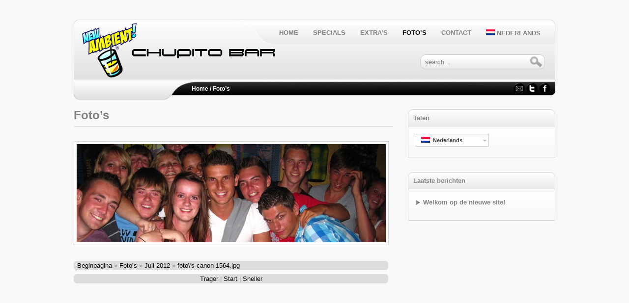

--- FILE ---
content_type: text/css
request_url: https://www.newambient.com/wp-content/themes/reviewit/lib/buddypress/bp.css?ver=0.1
body_size: 5536
content:
/*************************** WP Admin Bar ***************************/

#wp-admin-bar #admin-bar-logo {
padding-top: 7px;
}
#wp-admin-bar ul li {
border-top: 0;
border-bottom: 0;
}


/*************************** Navigation ***************************/

/* Primary Item Tabs */
.bp-wrapper #content-wrapper div.item-list-tabs {
margin: 0;
padding: 0;
overflow: hidden;
clear: both;
position: relative;
}
.bp-wrapper #content-wrapper div.item-list-tabs ul {
list-style: none;
margin: 0;
padding: 0;
line-height: 200%;
}
.bp-wrapper #content-wrapper div.item-list-tabs ul li {
float: left;
margin: 0;
padding: 0;
position: relative;
background: none;
}
.bp-wrapper #content-wrapper div.item-list-tabs ul li.selected {
background-color: #323232;
-webkit-border-radius: 5px 5px 0 0;
-moz-border-radius: 5px 5px 0 0;
border-radius: 5px 5px 0 0;
}
.bp-wrapper #content-wrapper div.item-list-tabs ul li a,
.bp-wrapper #content-wrapper div.item-list-tabs ul li span {
padding: 10px;
line-height: 12px;
display: block;
margin: 0;
color: #fff;
}
.bp-wrapper #content-wrapper div.item-list-tabs ul li.selected a,
.bp-wrapper #content-wrapper div.item-list-tabs ul li.current a {
color: #fff;
}
.bp-wrapper #content-wrapper div.item-list-tabs ul li a:hover {
color: #218df3;
}
.bp-wrapper #content-wrapper div.item-list-tabs ul li a span {
position: relative;
display: inline;
font-size: 10px;
-webkit-border-radius: 3px;
-moz-border-radius: 3px;
border-radius: 3px;
margin-left: 3px;
padding: 3px 5px;
background: #666;
color: #000;
font-weight: bold;
}
.bp-wrapper #content-wrapper div.item-list-tabs ul li a span:hover,
.bp-wrapper #content-wrapper div.item-list-tabs ul li a:hover span {
background: #999;
}
.bp-wrapper #content-wrapper div.item-list-tabs ul li.last {
float: right;
}
.bp-wrapper #content-wrapper ul li.loading a {
background-image: url(../../lib/images/loader.gif);
background-position: 94% 50%;
background-repeat: no-repeat;
padding-right: 32px !important;
}

/* Sub Navigation Tabs */
.bp-wrapper #content-wrapper div.item-list-tabs#subnav {
padding: 5px 10px;
margin: -2px 0 30px 0;
background: #323232;
position: relative;
}
.bp-wrapper #content-wrapper div.item-list-tabs#subnav ul li {
margin: 0;
padding: 0;
background: none;
}
.bp-wrapper #content-wrapper div.item-list-tabs#subnav ul li:last-child label {
margin-left: 10px;
}
.bp-wrapper #content-wrapper div.item-list-tabs#subnav ul li a,
.bp-wrapper #content-wrapper div.messages-options-nav a {
padding: 7px 10px;
font-size: 11px;
}
.bp-wrapper #content-wrapper div.item-list-tabs#subnav ul li:first-child a {
padding-left: 0;
}
.bp-wrapper #content-wrapper div.item-list-tabs#subnav ul li.current a,
.bp-wrapper #content-wrapper div.item-list-tabs#subnav ul li.selected a {
color: #218df3;
}
.bp-wrapper #content-wrapper div#subnav.item-list-tabs ul li.feed a {
display: block;
text-indent: -9999px;
background: url(../../lib/images/social_rss.png) no-repeat;
width: 28px;
height: 29px;
padding: 0;
}


/*************************** Item Header ***************************/

.bp-wrapper #content-wrapper #item-header {
padding-bottom: 15px;
overflow: hidden;
}
.bp-wrapper #content-wrapper #item-header div#item-actions {
float: right;
width: 20%;
}
.bp-wrapper #content-wrapper #item-header img.avatar {
float: left;
margin: 0 15px 20px 0;
}
.bp-wrapper #content-wrapper div#item-header div#item-actions h3 {
font-size: 13px;
}
.bp-wrapper #content-wrapper #item-header #item-header-content {
margin-left: 170px;
}
.bp-wrapper #content-wrapper #item-header ul img.avatar,
.bp-wrapper #content-wrapper #item-header ul.avatars img.avatar {
height: 30px;
width: 30px;
margin: -10px 10px 30px 0;
}
.bp-wrapper #content-wrapper #item-header ul li {
list-style: none;
padding: 10px 0;
margin: 0 2px 0 0;
}
.bp-wrapper #content-wrapper span.highlight {
font-size: 11px;
}
.bp-wrapper #content-wrapper #item-header #item-header-content .activity,
.bp-wrapper #content-wrapper span.activity {
padding: 2px 8px;
color: #333;
display: inline-block;
font-size: 11px;
border: 1px solid #e1ca82;
-moz-border-radius: 3px;
-webkit-border-radius: 3px;
border-radius: 3px;
font-weight: normal;
margin-top: 3px;
text-decoration: none;
background-color: #ffeaa6;
background-image: -moz-linear-gradient(rgba(255, 255, 255, .5), rgba(255, 255, 255, 0));
background-image: -webkit-gradient(linear, left top, left bottom, color-stop(0%,rgba(255, 255, 255, .5)), color-stop(100%,rgba(255, 255, 255, 0)));
background-image: -webkit-linear-gradient(rgba(255, 255, 255, .5), rgba(255, 255, 255, 0));
background-image: -o-linear-gradient(rgba(255, 255, 255, .5), rgba(255, 255, 255, 0));
background-image: -ms-linear-gradient(rgba(255, 255, 255, .5), rgba(255, 255, 255, 0));
-pie-background: linear-gradient(rgba(255, 255, 255, .5), rgba(255, 255, 255, 0));
} 
.bp-wrapper #content-wrapper #item-header #latest-update,
.bp-wrapper #content-wrapper #item-header #item-meta {
line-height: 19px;
margin: 10px 0 12px 0;
}
.bp-wrapper #content-wrapper #item-header #item-buttons .generic-button {
float: left;
margin: 0 4px 4px 0;
}
.bp-wrapper #content-wrapper .dir-form div.dir-search {
float: right;
width: auto;
margin: -35px 0 15px 0;
width: auto;
line-height: 33px;
}


/*************************** Activity ***************************/

/* Activity Stream */
.bp-wrapper #content-wrapper ul.activity-list {
margin: 0;
padding: 0;
}
.bp-wrapper #content-wrapper ul.activity-list li,
.bp-wrapper #content-wrapper ul.activity-list li {
overflow: hidden;
padding: 20px 0;
}
.bp-wrapper #content-wrapper ul.activity-list li img.avatar {
float: left;
}
.bp-wrapper #content-wrapper ul.activity-list li div.activity-content {
margin-left: 75px;
}
.bp-wrapper #content-wrapper ul.activity-list li div.activity-comments ul {
border: 0;
margin: 20px 0 0 40px;
overflow: hidden;
position: relative;
width: auto;
clear: both;
}
.bp-wrapper #content-wrapper div.activity-comments div.acomment-avatar img {
width: 25px;
height: 25px;
}
.bp-wrapper #content-wrapper .activity-list li.mini .activity-avatar img.avatar,
.bp-wrapper #content-wrapper .activity-list li.mini .activity-avatar img.FB_profile_pic {
width: 20px;
height: 20px;
margin-left: 30px;
}
.bp-wrapper #content-wrapper ul.activity-list li div.acomment-content,
.bp-wrapper #content-wrapper ul.activity-list li div.acomment-meta {
margin-left: 35px;
}
.bp-wrapper.logged-in #content-wrapper div.activity-meta {
height: 20px;
}
.bp-wrapper #content-wrapper .activity-content .activity-meta a,
.bp-wrapper #content-wrapper .activity-content .date,
.bp-wrapper #content-wrapper .acomment-options a {
font-size: 9px;
line-height: 10px;
padding: 4px 6px;
-webkit-border-radius: 3px;
-moz-border-radius: 3px;
border-radius: 3px;
color: #fff;
background: #323232;
}
.bp-wrapper #content-wrapper .activity-content .activity-meta a:hover,
.bp-wrapper #content-wrapper .acomment-options a:hover {
background: #666;
}
.bp-wrapper #content-wrapper ul.activity-list li div.activity-inreplyto {
margin: 0 0 10px 5px;
padding: 0 0 0 25px;
color: #666;
background: url(../../../../plugins/buddypress/bp-themes/bp-default/_inc/images/replyto_arrow.gif) no-repeat 7px 0;
font-size: 11px;
line-height: 19px;
}
.bp-wrapper #content-wrapper .activity-list .activity-content .activity-header,
.bp-wrapper #content-wrapper .activity-list .activity-content .comment-header,
.bp-wrapper #content-wrapper .acomment-meta {
font-size: 11px;
-webkit-border-radius: 3px;
-moz-border-radius: 3px;
border-radius: 3px;
}
.bp-wrapper #content-wrapper .activity-meta a span {
position: relative;
display: inline;
-webkit-border-radius: 3px;
-moz-border-radius: 3px;
border-radius: 3px;
margin-left: 3px;
padding: 0 3px;
background: #666;
color: #000;
}
.bp-wrapper #content-wrapper .activity-meta a:hover span {
background: #999;
}
.bp-wrapper #content-wrapper .activity-list .activity-content .activity-header p,
.bp-wrapper #content-wrapper .acomment-meta {
margin-bottom: 5px;
}
.bp-wrapper #content-wrapper .activity-list .activity-content img.thumbnail {
float: left;
margin: 0 15px 20px 0;
}
.bp-wrapper.logged-in #content-wrapper .acomment-options {
height: 20px;
margin-left: 35px;
}

/* Activity Stream Post Form */
.bp-wrapper #content-wrapper form#whats-new-form {
overflow: hidden;
padding-bottom: 20px;
}
.bp-wrapper #content-wrapper form#whats-new-form #whats-new-avatar {
float: left;
}
.bp-wrapper #content-wrapper form#whats-new-form h5 {
font-size: 13px;
margin: 0 0 5px 76px;
}
.bp-wrapper #content-wrapper form#whats-new-form #whats-new-content {
margin-left: 54px;
padding-left: 22px;
}
.bp-wrapper #content-wrapper div.activity-comments form.root {
margin-left: 0;
}
.bp-wrapper #content-wrapper input[type="password"],
.bp-wrapper #content-wrapper form#whats-new-form #whats-new-textarea,
.bp-wrapper #content-wrapper div.activity-comments form .ac-textarea {
padding: 7px;
border: 1px solid #323232;
background: #000;
-moz-border-radius: 5px;
-khtml-border-radius: 5px;
-webkit-border-radius: 5px;
border-radius: 5px;
}
.bp-wrapper #content-wrapper form#whats-new-form textarea {
width: 100%;
height: 25px;
font-size: 12px;
font-family: inherit;
color: #fff;
background: none;
border: none;
margin: 0;
padding: 0;
-webkit-box-shadow: none;
-moz-box-shadow: none;
box-shadow: none;
}
.bp-wrapper #content-wrapper #whats-new-options {
height: 0;
}
.bp-wrapper #content-wrapper #whats-new-submit {
float: right;
margin-top: 12px;
}
.bp-wrapper #content-wrapper form#whats-new-form #whats-new-options select {
max-width: 200px;
margin-top: 12px;
}

/* Activity Comment Forms */
.bp-wrapper #content-wrapper form.ac-form {
display: none;
}
.bp-wrapper #content-wrapper div.activity-comments {
margin-left: 70px;
}
.bp-wrapper #content-wrapper div.activity-comments form {
display: none;
margin: 10px 0 10px 33px;
padding: 8px;
}
.bp-wrapper #content-wrapper div.activity-comments div#message {
margin-top: 15px;
margin-bottom: 0;
}
.bp-wrapper #content-wrapper div.activity-comments form.loading {
background-image: url(../../lib/images/loader.gif);
background-position: 2% 95%;
background-repeat: no-repeat;
}
.bp-wrapper #content-wrapper div.activity-comments form .ac-textarea {
padding: 7px;
border: 1px solid #323232;
margin-bottom: 10px;
-moz-border-radius: 5px;
-khtml-border-radius: 5px;
-webkit-border-radius: 5px;
border-radius: 5px;
}
.bp-wrapper #content-wrapper div.activity-comments form textarea {
width: 100%;
height: 60px;
border: none;
padding: 0;
background: none;
-webkit-box-shadow: none;
-moz-box-shadow: none;
box-shadow: none;
}
body.activity-permalink.bp-wrapper #content-wrapper .activity-list li .activity-content {
line-height: 150%;
min-height: 35px;
margin-left: 185px;
margin-right: 0;
}
body.activity-permalink.bp-wrapper #content-wrapper .activity-list li ul {
margin: 0;
}
.bp-wrapper #content-wrapper .activity-list .activity-avatar {
float: left;
}
body.activity-permalink.bp-wrapper #content-wrapper div.activity-comments {
margin-left: 185px;
width: auto;
}
.bp-wrapper #content-wrapper div.activity-comments form input {
margin-top: 5px;
}
.bp-wrapper #content-wrapper div.activity-comments form div.ac-reply-avatar {
float: left;
}
.bp-wrapper #content-wrapper div.activity-comments form div.ac-reply-content {
margin-left: 70px;
padding: 0;
}
.activity-read-more {
margin-left: 5px;
}

/*************************** Pagination ***************************/

.bp-wrapper #content-wrapper .dir-list .bp-pagination, 
.bp-wrapper #content-wrapper #item-body .bp-pagination {
font-size: 11px;
margin: 1em 0;
}
.bp-wrapper #content-wrapper .dir-list .bp-pagination .pagination-links, 
.bp-wrapper #content-wrapper #item-body .bp-pagination .pagination-links {
float: right;
}


/*************************** Lists ***************************/

.bp-wrapper #content-wrapper ul.item-list {
border: 0;
width: 100%;
margin: 20px 0;
padding: 0;
list-style: none;
}
.bp-wrapper #content-wrapper ul.item-list li {
list-style: none;
width: 100%;
clear: both;
position: relative;
padding: 20px 0;
margin: 0;
border-top: 1px solid #323232;
border-bottom: 0;
background: none;
}
.bp-wrapper #content-wrapper ul.item-list li:last-child {
border-bottom: 1px solid #323232;
}
.bp-wrapper #content-wrapper ul.item-list .item-avatar {
float: left;
}
.bp-wrapper #content-wrapper ul.item-list li img.avatar {
float: left;
margin: 0 10px 20px 0;
}
.bp-wrapper #content-wrapper ul.item-list li div.item-title,
.bp-wrapper #content-wrapper ul.item-list li h4 {
font-size: 14px;
font-weight: normal;
width: 75%;
margin: 0;
}
.bp-wrapper #content-wrapper ul.item-list .item {
margin-left: 65px;
}
.bp-wrapper #content-wrapper ul.item-list .item-meta {
margin-top: 5px;
}
.bp-wrapper #content-wrapper ul.item-list div.action .meta {
font-size: 11px;
margin-top: 10px;
}
.bp-wrapper #content-wrapper ul.item-list .item-desc {
margin: 10px 0 0;
}
.bp-wrapper #content-wrapper ul.item-list div.action {
position: absolute;
text-align: right;
top: 20px;
right: 0;
}
.bp-wrapper #content-wrapper .item-list h4 {
width: 75%;
margin-bottom: 5px;
}
.bp-wrapper #content-wrapper .item-list h5 {
margin-bottom: 5px;
font-size: 13px;
}
.bp-wrapper #content-wrapper ul.item-list .load-more:last-child {
border-bottom: 0;
padding-bottom: 0;
}


/*************************** Members ***************************/

body.bp-wrapper.activity-permalink div.activity {
padding: 0 20px;
}
body.bp-wrapper.activity-permalink .activity-list li .activity-content {
margin-left: 165px;
}


/*************************** Messages (Inbox) ***************************/

/* Message List */
.bp-wrapper #content-wrapper #message-threads {
margin: 20px 0;
}
.bp-wrapper #content-wrapper #message-threads strong {
display: block;
margin-bottom: 5px;
}
.bp-wrapper #content-wrapper #message-threads.notice-threads td {
vertical-align: top;
}
.bp-wrapper #content-wrapper #message-threads td {
vertical-align: middle;
padding: 10px;
}
.bp-wrapper #content-wrapper #message-threads tr.unread td {
background-color: #ffffea;
}
.bp-wrapper #content-wrapper #message-threads .m-sender,
.bp-wrapper #content-wrapper #message-threads .m-recipient,
.bp-wrapper #content-wrapper #message-threads .m-date,
.bp-wrapper #content-wrapper #message-threads .m-subject,
.bp-wrapper #content-wrapper #message-threads .thread-excerpt { 
white-space: nowrap;
overflow: hidden;
}
.bp-wrapper #content-wrapper #message-threads .thread-info p {
margin-bottom: 5px;
}
.bp-wrapper #content-wrapper #message-threads .thread-count {
text-align: right;
}
.bp-wrapper #content-wrapper #message-threads .thread-select {
line-height: 1;
}
.bp-wrapper #content-wrapper #message-threads .thread-select input {
margin: 0;
}
.bp-wrapper #content-wrapper #message-threads .thread-avatar .avatar {
margin: 4px;
}
.bp-wrapper #content-wrapper #message-threads .m-date,
.bp-wrapper #content-wrapper #message-threads .m-from,
.bp-wrapper #content-wrapper #message-threads .m-to { 
text-transform: uppercase; 
font-size: 11px; 
color: #999;
}
.bp-wrapper #content-wrapper #message-threads .m-sender .m-from {
display: none;
}

/* Message Single */
.bp-wrapper #content-wrapper #message-thread .message-date {
font-size: 10px;
color: #666;
text-transform: uppercase;
font-weight: bold;
float: right;
}
.bp-wrapper #content-wrapper #message-thread #MessageContainers .message-box {
border: 1px solid #323232;
}
.bp-wrapper #content-wrapper #message-thread .message-sender .avatar { 
margin: 0 1em 0 0;
}
.bp-wrapper #content-wrapper #message-thread .message-content {
clear: both;
}
.bp-wrapper #content-wrapper #message-thread .envelope-info { 
border-top: 1px solid white; 
border-bottom: 1px solid #323232; 
background: #000; 
padding: 2px 8px 3px 8px; 
-webkit-border-radius: 4px 4px 0 0;
-moz-border-radius: 4px 4px 0 0;
border-radius: 4px 4px 0 0;
}
.bp-wrapper #content-wrapper #message-thread #MessageContainers .message-content {
margin: 2em 1em;
}
.bp-wrapper #content-wrapper #message-thread #send-reply {
margin: 2em 0 1em;
}
.bp-wrapper #content-wrapper #message-thread #send-reply .avatar {
margin-top: 0;
}
.bp-wrapper #content-wrapper #send_message_form.standard-form ul.acfb-holder li.friend-tab {
border: 1px solid #FFE7C7;
padding: 2px 7px 2px;
background: #FFF9DF;
font-size: 11px;
}
.bp-wrapper #content-wrapper #send_message_form.standard-form ul.acfb-holder li.friend-tab img {
margin-right: 5px;
}


/*************************** Groups ***************************/

/* Send Invites Form */
.bp-wrapper #content-wrapper form#send-invite-form {
margin-top: 20px;
}
.bp-wrapper #content-wrapper .left-menu {
float: left;
width: 150px;
margin-right: 30px;
}
.bp-wrapper #content-wrapper #invite-list {
border-right-width: 1px solid #323232;
height: 400px;
overflow: auto;
padding: 5px;
width: 140px;
margin: 10px 0;
}
.bp-wrapper #content-wrapper #invite-list li {
list-style: none;
margin: 0;
}
.bp-wrapper #content-wrapper .main-column {
float: left;
width: 740px;
}



/*************************** Group Forums ***************************/

/* Forums */
.bp-wrapper #content-wrapper div.pagination {
font-size: 11px;
margin: 1em 0;
}
.bp-wrapper #content-wrapper table.forum {
border: 1px solid #323232;
padding: 0;
margin: 20px 0;
width: 100%;
}
.bp-wrapper #content-wrapper table.forum tr th {
padding: 10px;
vertical-align: middle;
background: #323232;
border-bottom: 1px solid #323232;
}
.bp-wrapper #content-wrapper #th-postcount,
.bp-wrapper #content-wrapper #th-freshness,
.bp-wrapper #content-wrapper .td-postcount,
.bp-wrapper #content-wrapper .td-freshness {
text-align: center;
}
.bp-wrapper #content-wrapper table.forum tr td {
vertical-align: middle;
padding: 10px;
background-color: #000;
}
.bp-wrapper #content-wrapper table.forum tr.alt td {
background-color: #000;
}
.bp-wrapper #content-wrapper .forumTitle {
float: left;
}
.bp-wrapper #content-wrapper .createForumButton {
float: left;
line-height: 33px;
}
.bp-wrapper #content-wrapper .forum-list-container {
margin: 10px 0 20px;
padding: 0;
border: 1px solid #323232;
background: #323232;
-webkit-border-radius: 5px;
-moz-border-radius: 5px;
border-radius: 5px;
}
.bp-wrapper #content-wrapper ul.forum-list { 
margin: 0;
padding: 0;
}	
.bp-wrapper #content-wrapper ul.forum-list .thread-poster,
.bp-wrapper #content-wrapper ul.forum-list .thread-info {
float: left;
}	
.bp-wrapper #content-wrapper ul.forum-list .thread-history {
float: right; text-align: right;
}	
.bp-wrapper #content-wrapper ul.forum-list .thread-poster .avatar {
margin: 0 15px 0 0;
}	
.bp-wrapper #content-wrapper ul.forum-list li {
list-style-type: none;
padding: 12px 16px;
border-top: 1px solid #323232;
border-bottom: 1px solid #323232;
}	
.bp-wrapper #content-wrapper ul.forum-list li:first-child {
-webkit-border-radius: 4px 4px 0 0;
-moz-border-radius: 4px 4px 0 0;
border-radius: 4px 4px 0 0;
}
.bp-wrapper #content-wrapper ul.forum-list li:last-child {
border-bottom-color: #323232;
-webkit-border-radius: 0 0 4px 4px;
-moz-border-radius: 0 0 4px 4px;
border-radius: 0 0 4px 4px;
}	
.bp-wrapper #content-wrapper table.forum tr td.td-title a.topic-title {
font-size: 13px;
font-weight: bold;
color: #fff;
}
.bp-wrapper #content-wrapper table.forum tr td.td-title a.topic-title:hover {
color: #218df3;
}
.bp-wrapper #content-wrapper table.forum td img.avatar {
float: none;
margin: 0 5px -8px 0;
}
.bp-wrapper #content-wrapper table.forum p.topic-meta {
font-size: 11px;
margin: 5px 0 0 0;
color: #808080;
}
.bp-wrapper #content-wrapper table.forum td.td-freshness span.time-since {
font-size: 11px;
}
.bp-wrapper #content-wrapper table.forum tr.sticky td {
background: #FFF9DB;
}
.bp-wrapper #content-wrapper table.forum tr.sticky td.td-title a.topic-title,
.bp-wrapper #content-wrapper table.forum tr.sticky td {
color: #333;
}
.bp-wrapper #content-wrapper table.forum tr.sticky td.td-title a.topic-title:hover {
color: #218df3;
}
.bp-wrapper #content-wrapper table.forum tr.sticky p.topic-meta a:hover {
color: #333;
}

/* Topics */
.bp-wrapper #content-wrapper div#topic-meta {
position: relative;
padding: 0;
}
.bp-wrapper #content-wrapper div.topic-tags {
float: right;
font-size: 11px;
margin-top: -35px;
}
.bp-wrapper #content-wrapper ul#topic-post-list li div.poster-meta {
font-size: 11px;
}
.bp-wrapper #content-wrapper #post-topic-reply {
float: left;
width: 100%;
margin-top: 20px;
}
.bp-wrapper #content-wrapper #post-topic-reply h4 {
font-size: 14px;
}
.bp-wrapper #content-wrapper #topic-meta .sub-tabs.admin-links {
line-height: 200%;
}
.bp-wrapper #content-wrapper #topic-meta .sub-tabs.admin-links a {
padding: 0 3px 0 4px;
}
.bp-wrapper #content-wrapper div.admin-links {
position: absolute;
font-size: 11px;
}
.bp-wrapper #content-wrapper div#topic-meta div.admin-links {
z-index: 2;
right: 10px;
top: -54px;
}
.bp-wrapper #content-wrapper div.admin-links {
font-size: 11px;
position: absolute;
right: 0;
top: 15px;
}
.bp-wrapper #content-wrapper #topic-post-list .post-content {
margin: 10px 0 15px 51px;
}
.bp-wrapper #content-wrapper div#new-topic-post {
margin: 20px 0 0 0;
}


/*************************** Register ***************************/

.bp-wrapper #content-wrapper .register-section .textInput,
.bp-wrapper #content-wrapper .register-section input[type="text"],
.bp-wrapper #content-wrapper .create-form .textInput,
.bp-wrapper #content-wrapper .create-form input[type="text"] { 
width: 250px;
}
.bp-wrapper #content-wrapper .register-section #signup_username,
.bp-wrapper #content-wrapper .register-section #signup_password,
.bp-wrapper #content-wrapper .register-section #signup_password_confirm {
width: 142px;
}
.bp-wrapper #content-wrapper .register-section,
.bp-wrapper #content-wrapper .create-form {
padding: 6px 18px 16px;
margin: 1em 0;
border: 1px solid #323232;
}
.bp-wrapper #content-wrapper .register-section h4,
.bp-wrapper #content-wrapper .create-form h4 {
line-height: 1;
font-size: 14px;
margin: -6px -18px 0;
padding: 8px 18px;
background: #323232;
}
.bp-wrapper #content-wrapper .create-form label {
font-weight: bold;
}
.bp-wrapper #content-wrapper .standard-form#signup_form div div.error {
background: #FBE3E4 url(../../lib/images/error.gif) no-repeat 10px center;
border: 1px solid #FBC2C4;
color: #8a1f11;
-moz-border-radius: 3px;
-webkit-border-radius: 3px;
border-radius: 3px;
margin: 0 0 10px 0;
min-height: 22px;
line-height: 22px;
width: 50%;
padding: 3px 10px 3px 35px;
}


/*************************** Notices ***************************/

.bp-wrapper #content-wrapper #message {
margin: 15px 0;
padding: 10px;
overflow: hidden;
clear: both;
position: relative;
-webkit-border-radius: 4px;
-moz-border-radius: 4px;
border-radius: 4px;
position: relative;
color: #333;
border: 1px solid #e1ca82;
background-color: #ffeaa6;
background-image: -moz-linear-gradient(rgba(255, 255, 255, .5), rgba(255, 255, 255, 0));
background-image: -webkit-gradient(linear, left top, left bottom, color-stop(0%,rgba(255, 255, 255, .5)), color-stop(100%,rgba(255, 255, 255, 0)));
background-image: -webkit-linear-gradient(rgba(255, 255, 255, .5), rgba(255, 255, 255, 0));
background-image: -ms-linear-gradient(rgba(255, 255, 255, .5), rgba(255, 255, 255, 0));
background-image: -o-linear-gradient(rgba(255, 255, 255, .5), rgba(255, 255, 255, 0));
-pie-background: linear-gradient(rgba(255, 255, 255), rgba(255, 255, 255));
}
.bp-wrapper #content-wrapper #message a:hover {
color: #000;
}
.bp-wrapper #content-wrapper #message.updated {
background-color: #e3f8bf;
border-color: #9bd23a;
color: #5e8a11;
}
.bp-wrapper #content-wrapper #message.error {
background-color: #FBE3E4;
border-color: #FBC2C4;
color: #8a1f11;
}
.bp-wrapper #content-wrapper #message p {
margin-bottom: 0;
}
.bp-wrapper #content-wrapper div#message-thread img.avatar {
float: left;
margin: 0 10px 0 0;
vertical-align: middle;
}
.bp-wrapper #content-wrapper div.message-box {
border-bottom: 1px solid #323232;
padding: 15px 0;
}
.bp-wrapper #content-wrapper div#message-thread div.message-content {
margin-left: 41px;
}


/*************************** General Styling ***************************/

/* Lists */
.bp-wrapper #content ul {
padding: 0;
}

/* Standard Forms */
.bp-wrapper #content-wrapper form.standard-form .button-nav li,
.bp-wrapper #content-wrapper #send_message_form.standard-form li {
background: none;
padding: 5px 0 5px 0;
margin: 0;
border: 0;
list-style: none;
}
.bp-wrapper #content-wrapper .button-nav {
padding: 10px 0;
}
.bp-wrapper #content-wrapper .profile .data p {
margin-bottom: 0;
}
.bp-wrapper #content-wrapper form.standard-form label,
.bp-wrapper #content-wrapper form.standard-form span.label {
display: block;
margin: 15px 0 5px 0;
}
.bp-wrapper #content-wrapper form.standard-form div.checkbox label,
.bp-wrapper #content-wrapper form.standard-form div.radio label {
font-weight: normal;
margin: 15px 0 0 0;
}
.bp-wrapper #content-wrapper form.standard-form textarea {
width: 75%;
height: 120px;
-webkit-box-shadow: none;
-moz-box-shadow: none;
box-shadow: none;
}
.bp-wrapper #content-wrapper form.standard-form .submit {
margin-top: 10px;
}
.bp-wrapper #content-wrapper hr,
.bp-wrapper #container hr {
margin: 15px 0;
}

/* Notifications */
.bp-wrapper #content-wrapper #settings-form .notification-settings {
width: 100%;
margin: 15px 0;
border: 1px solid #323232;
}
.bp-wrapper #content-wrapper #settings-form .notification-settings thead {
background: #323232;
}
.bp-wrapper #content-wrapper #settings-form .notification-settings .yes, 
.bp-wrapper #content-wrapper #settings-form .notification-settings .no {
width: 50px;
text-align: center;
}
.bp-wrapper #content-wrapper #settings-form .notification-settings .icon {
width: 1px;
padding: 0;
}
.bp-wrapper #content-wrapper table.notification-settings th.icon,
.bp-wrapper #content-wrapper table.notification-settings td:first-child {
display: none;
}
.bp-wrapper #content-wrapper #settings-form .submit {
margin: 1em 0;
clear: both;
}
.bp-wrapper #content-wrapper #send_message_form #subject {
width: 400px;
}

/* Button Styling */
#content-wrapper .widget input[type="button"],
#content-wrapper .widget input[type="submit"],
#content-wrapper .widget input[type="reset"],
#content-wrapper .widget input[type="file"],
#content-wrapper .widget button,
.bp-wrapper #content-wrapper .button,
.bp-wrapper #content-wrapper .button.submit,
.bp-wrapper #content-wrapper ul.button-nav li a,
.bp-wrapper #content-wrapper .generic-button a,
.bp-wrapper #content-wrapper .comment-reply-link,
.bp-wrapper #content-wrapper #previous-next input,
.bp-wrapper #content-wrapper #submit_topic_cancel {
background: #323232;
-webkit-border-radius: 5px;
-moz-border-radius: 5px;
border-radius: 5px;
font-size: 11px;
line-height: 11px;
color: #fff;
position: relative;
padding: 7px 10px;
cursor: pointer;
}
.bp-wrapper #content-wrapper .button:hover,
.bp-wrapper #content-wrapper .button.submit:hover,
.bp-wrapper #content-wrapper ul.button-nav li a:hover,
.bp-wrapper #content-wrapper .generic-button a:hover,
.bp-wrapper #content-wrapper .comment-reply-link:hover,
.bp-wrapper #content-wrapper #previous-next input:hover,
.bp-wrapper #content-wrapper #submit_topic_cancel:hover,
.bp-wrapper #content-wrapper .acomment-options a:hover,
.bp-wrapper #content-wrapper div.item-list-tabs ul li a:hover span,
.bp-wrapper #content-wrapper .activity-meta a span {
background: #666;
}
.bp-wrapper #content-wrapper .button,
.bp-wrapper #content-wrapper ul.button-nav li a,
.bp-wrapper #content-wrapper .generic-button a {
font-size: 10px;
line-height: 10px;
padding: 4px 6px;
}
#content-wrapper .widget input[type="button"],
#content-wrapper .widget input[type="submit"],
#content-wrapper .widget input[type="reset"],
#content-wrapper .widget input[type="file"],
#content-wrapper .widget button,
.bp-wrapper #content-wrapper .button.submit,
.bp-wrapper #content-wrapper #previous-next input,
.bp-wrapper #content-wrapper #submit_topic_cancel {
font-size: 12px;
line-height: 12px;
border-width: 1px solid #323232;
background: #202020;
background-image: -moz-linear-gradient(#202020, #161616);
background-image: -webkit-gradient(linear, 0% 0%, 0% 100%, from(#202020), to(#161616));
background-image: -webkit-linear-gradient(#202020, #161616);
background-image: -o-linear-gradient(#202020, #161616);
background-image: -ms-linear-gradient(#202020, #161616);
-pie-background: linear-gradient(#202020, #161616);
}
#content-wrapper .widget input[type="button"]:hover,
#content-wrapper .widget input[type="submit"]:hover,
#content-wrapper .widget input[type="reset"]:hover,
#content-wrapper .widget input[type="file"]:hover,
#content-wrapper .widget button:hover,
.bp-wrapper #content-wrapper .button.submit:hover,
.bp-wrapper #content-wrapper #previous-next input:hover,
.bp-wrapper #content-wrapper #submit_topic_cancel:hover,
.bp-wrapper #content-wrapper #bbp_topic_submit:hover {
background: #202020;
}
.bp-wrapper #content-wrapper #group-creation-next {
float: right;
}
.bp-wrapper #content-wrapper .pending a,
.bp-wrapper #content-wrapper .disabled a,
.bp-wrapper #content-wrapper .pending a:hover,
.bp-wrapper #content-wrapper .disabled a:hover {
cursor: default;
background: #323232;
color: #999;
}

/* Loading */
#content-wrapper a.loading,
#content-wrapper input.loading {
background-image: url(../../lib/images/loader.gif);
background-position: 95% 50%;
background-repeat: no-repeat;
padding-right: 25px;
}
.bp-wrapper #content-wrapper input.loading {
background-image: url(../../lib/images/loader.gif);
}


/*************************** Widgets ***************************/

.widget.widget widget_display_views li,
.widget.widget_display_replies li {
font-size: 11px;
padding-left: 0;
width: 100%;
background: none;
}
.widget.widget_display_replies img.avatar {
float: left;
}
.widget .item-avatar {
float: left;
margin: 3px;
}
.widget .item-avatar img {
height: 40px;
width: 40px;
}
.widget .item-avatar img.avatar {
margin: 0;
}
.widget .item-avatar a {
padding: 0;
}
.widget ul.item-list li {
border-top: 1px solid #323232;
padding: 15px 0 0 0;
margin: 15px 0 0 0;
background: none;
}
.widget ul.item-list li:first-child {
border-top: 0;
padding: 0;
margin: 0;
}
.widget ul.item-list img.avatar {
margin-right: 10px;
width: 20px;
height: 20px;
}
.widget ul.item-list li div.item-title,
.widget ul.item-list li h4 {
margin: 0;
font-size: 12px;
width: 75%;
}
.widget div.item-meta,
.widget div.item-content {
margin-left: 38px;
font-size: 11px;
}
.widget .item-options {
font-size: 11px;
margin-bottom: 20px;
}
.widget .item-options a {

}
.widget.bbp_widget_login fieldset {
padding: 0;
border: 0;
}
.widget.bbp_widget_login h4 {
font-size: 14px;
}


/*************************** bbPress Site-wide Forums ***************************/

/* General Table Styling */
.bbPress #content table tr td,
.bbPress #content table tr th {
vertical-align: middle;
padding: 10px;
}
.bbPress #content .bbp-forum-topic-count,
.bbPress #content .bbp-forum-reply-count,
.bbPress #content .bbp-topic-voice-count {
text-align: center;
}
.bbPress #content .bbp-forums,
.bbPress #content .bbp-topics,
.bbPress #content .bbp-replies {
border: 1px solid #323232;
border-bottom-width: 0;
margin: 20px 0;
padding: 0;
}
.bbPress #content span.bbp-admin-links,
.bbPress #content span.bbp-admin-links a,
.bbPress #content a.bbp-topic-permalink,
.bbPress #content a.bbp-reply-permalink,
.bbPress #content table.bbp-replies tr.bbp-reply-header td,
.bbPress #content table.bbp-topic tr.bbp-topic-header td,
.bbPress #content .bbp-author-ip {
font-weight: normal;
font-size: 11px;
text-transform: none;
}
.bbPress #content span.bbp-admin-links,
.bbPress #content span.bbp-admin-links a,
.bbPress #content .bbp-reply-permalink,
.bbPress #content .bbp-reply-permalink a {
color: #ddd;
}
.bbPress #content span.bbp-admin-links a:hover,
.bbPress #content .bbp-reply-permalink:hover {
color: #218df3;
}
.bbPress #content table.bbp-forums th,
.bbPress #content table.bbp-topics th,
.bbPress #content table.bbp-topic th,
.bbPress #content table.bbp-replies th,
.bbPress #content table.bbp-forums tfoot td,
.bbPress #content table.bbp-topics tfoot td,
.bbPress #content table.bbp-topic tfoot td,
.bbPress #content table.bbp-replies tfoot td,
.bbPress #content table.bbp-topic tr.bbp-topic-header td {
background: #323232;
}
.bbPress #content .bbp-forums tr td,
.bbPress #content .bbp-topics tr td {
background: #000;
}
.bbPress #content .bbp-forums tr.even td,
.bbPress #content .bbp-topics tr.even td {
background: #000;
}
.bbPress #content table.bbp-topics tbody tr.status-closed td,
.bbPress  #content table.bbp-topics tbody tr.status-closed td a {
color: #666;
}
.bbPress #content .bbp-forums td,
.bbPress #content .bbp-topics td {
font-size: 13px;
}
.bbPress #content tr td.bbp-forum-freshness,
.bbPress #content tr td.bbp-topic-freshness {
font-size: 11px;
}
.bbPress #content table tfoot tr td {
background: #323232;
border-bottom: 1px solid #323232;
}
.bbPress #content table tfoot td {
border: 0;
}

/* Forums */
.bbPress #content table tbody tr ul.bbp-forums {
background: none;
margin: 10px 0 0 0;
border-width: 0 0 0 1px;
border-style: solid;
border-color: #ddd;
-webkit-border-radius: 0;
-moz-border-radius: 0;
border-radius: 0;
-webkit-box-shadow: none;
-moz-box-shadow: none;
box-shadow: none;
}
.bbPress #content table tbody tr ul.bbp-forums li {
display: inline;
background: none;
border: 0;
padding: 0;
margin: 0;
}
.bbPress #content .bbp-forum-description {
line-height: 16px;
font-size: 11px;
margin-top: 5px;
}

/* Topics */
.bbPress #content .bbp-topic-started-by {
font-weight: normal;
}
.bbPress #content .bbp-topic-meta {
font-size: 11px;
line-height: 34px;
}
.bp-wrapper #content-wrapper .bbp-topics tr.sticky td.bbp-topic-title a:hover {
color: #333;
}
.bp-wrapper #content-wrapper .bbp-topics tr.sticky td {
color: #808080;
}
.bp-wrapper #content-wrapper .bbp-topics tr.sticky p.bbp-topic-meta a:hover {
color: #808080;
}

/* Replies */
.bbPress #content .bbp-forums thead tr th,
.bbPress #content .bbp-topics thead tr th,
.bbPress #content .bbp-replies thead tr th {
border-bottom: 1px solid #323232;
}
.bbPress #content table.bbp-replies tr.bbp-reply-header td {
background: #202020;
}
.bbPress #content table.bbp-replies tbody tr.even td,
.bbPress #content table.bbp-replies tbody tr.odd td {
background-color: #000;
}
.bbPress #content .bbp-author-ip {
line-height: 20px;
font-size: 9px;
}
.bbPress #content .bbp-reply-revision-log li {
border: 0;
background: none;
color: #808080;
padding: 0 0 10px 0;
}
.bbPress #content p.bbp-topic-meta img.avatar,
.bbPress #content ul.bbp-reply-revision-log img.avatar,
.bbPress #content ul.bbp-topic-revision-log img.avatar,
.bbPress #content div.bbp-template-notice img.avatar,
.widget_display_topics img.avatar,
.widget_display_replies img.avatar,
.bbPress #content p.bbp-topic-meta img.avatar,
.bbPress #content #main ul.bbp-reply-revision-log img.avatar, 
.bbPress #content #main ul.bbp-topic-revision-log img.avatar, 
.bbPress #content #main div.bbp-template-notice img.avatar,
#main .widget_display_topics img.avatar, 
#main .widget_display_replies img.avatar, 
.bbPress #content #main p.bbp-topic-meta img.avatar, 
.bbPress #content #container ul.bbp-reply-revision-log img.avatar, 
.bbPress #content #container ul.bbp-topic-revision-log img.avatar, 
.bbPress #content #container div.bbp-template-notice img.avatar, 
#container .widget_display_topics img.avatar, 
#container .widget_display_replies img.avatar {
float: none;
height: 20px;
width: 20px;
border: 0;
margin: -3px 3px -8px 2px;
}

/* Forms */
.bbPress #content .bbp-form {
border: 1px solid #323232;
padding: 10px 20px;
}
.bbPress #content fieldset.bbp-form,
.bbPress #content fieldset.bbp-form,
.bbPress #content fieldset.bbp-form {
clear: left;
padding: 20px;
}
.bbPress #content .bbp-form legend {
padding: 5px;
}
.bbPress #content tbody .bbp-topic-content,
.bbPress #content tbody .bbp-reply-content {
vertical-align: top;
overflow: auto;
}
.bbPress #content fieldset.bbp-form label,
.bbPress #container fieldset.bbp-form label,
.bbPress #wrapper fieldset.bbp-form label {
width: 275px;
}
.bbPress #content .bbp-submit-wrapper {
margin: 10px 0 0 0;
}
.bbPress #content .bbp-pagination {
font-size: 11px;
}

/* Breadcrumbs */
.bbPress #content .bbp-breadcrumb p {
margin-bottom: 30px;
}
.bbPress #content .bbp-breadcrumb,
.bbPress #content .bbp-breadcrumb a {
font-size: 11px;
color: #808080;
}

/* Widgets */
.widget .bbp-login-links {
float: left;
width: 100%;
}
.widget .bbp-login-form .bbp-login-links a {
clear: none;
margin: 10px 10px 0 0;
}

--- FILE ---
content_type: text/css
request_url: https://www.newambient.com/wp-content/themes/reviewit/style.css?ver=3.3.1
body_size: 6952
content:
/*
Theme Name: Ambitic
Version: 5.1.1
Description: Designed by <a href="http://www.ghostpool.com">GhostPool.com</a>.
Author: GhostPool
Author URI: http://www.ghostpool.com
Theme URI: http://www.ghostpool.com
License:
License URI:
Tags: buddypress, dark, black, blue, white, one-column, two-columns, left-sidebar, right-sidebar, fixed-width, custom-background, custom-colors, custom-menu, editor-style, featured-images, full-width-template, sticky-post, theme-options, translation-ready
*/

/*************************** General Styling ***************************/

/* Page Styling */
body {
background: #000 url(lib/images/page_bg_1.png) repeat-x;
color: #fff;
margin: 0;
padding: 0;
font-family: Arial;
font-size: 13px;
font-weight: normal;
text-align: center;
}

/* Text Styling */
a {
color: #000000;
text-decoration: none;
}
a:hover {
color: #fff;
text-decoration: none;
}
h1, h2, h3, h4, h5, h6 {
color: #fff;
font-weight: 600;
padding: 0;
margin: 0 0 10px 0;
line-height: 1;
}
h1 a, h2 a, h3 a, h4 a, h5 a, h6 a {
color: #fff;
}
h1 a:hover, h2 a:hover, h3 a:hover, h4 a:hover, h5 a:hover, h6 a:hover {
color: #000000;
text-decoration: none;
}
h1 {
font-size: 35px;
}
h2 {
font-size: 28px;
}
h3 {
font-size: 20px;
}
h4 {
font-size: 15px;
}
em {
font-style: italic;
}
p {
line-height: 19px;
margin-bottom: 12px;
}
p:last-child {
margin-bottom: 0;
}
p:first-child {
margin-bottom: 12px;
}

/* List Styling */
ol {
padding: 0;
margin: 0;
}
ol li {
list-style: decimal;
padding: 0 0 10px 0;
margin: 0 0 0 20px;
} 
ul {
padding: 0 0 10px 0;
margin: 0;
}
li {
padding: 0 0 10px 0;
}
ul li {
list-style-image: none;
list-style-type: none;
background: url(lib/images/widget_arrow.png) no-repeat left 7px;
padding: 5px 0 5px 15px;
}

/* Form Styling */
input,
textarea,
select,
#content-wrapper input[type="password"] {
color: #fff;
font-family: Arial;
font-size: 13px;
padding: 5px;
-moz-border-radius: 5px;
-khtml-border-radius: 5px;
-webkit-border-radius: 5px;
border-radius: 5px;
-webkit-box-shadow: none;
-moz-box-shadow: none;
box-shadow: none;
border: 1px solid #323232;
background: #000;
background-image: -moz-linear-gradient(#000, #161616);
background-image: -webkit-gradient(linear, 0% 0%, 0% 100%, from(#000), to(#161616));
background-image: -webkit-linear-gradient(#000, #161616);
background-image: -o-linear-gradient(#000, #161616);
background-image: -ms-linear-gradient(#000, #161616);
-pie-background: linear-gradient(#000, #161616);
}
input[type="submit"],
input[type="reset"],
button {
color: #fff;
font-size: 11px;
padding: 7px 10px;
font-weight: bold;
cursor: pointer;
border: 1px solid #323232;
background: #202020;
background-image: -moz-linear-gradient(#202020, #161616);
background-image: -webkit-gradient(linear, 0% 0%, 0% 100%, from(#202020), to(#161616));
background-image: -webkit-linear-gradient(#202020, #161616);
background-image: -o-linear-gradient(#202020, #161616);
background-image: -ms-linear-gradient(#202020, #161616);
-pie-background: linear-gradient(#202020, #161616);
}

input[type="submit"]:hover,
input[type="reset"]:hover,
button:hover {
background: #202020;
}
input[type="radio"],
input[type="checkbox"] {
background: transparent;
border: 0;
}
fieldset {
border: 1px solid #323232;
margin: 0;
padding: 10px;
}
legend {
font-weight: bold;
}

/* Table Styling */
th {
padding: 5px 10px;
text-transform: uppercase;
font-weight: bold;
}
td {
border-top: 1px solid #323232;
padding: 5px 10px;
}

/* Other Styling */
cite {
float: right;
padding: 0 0 5px 0;
}
hr {
clear: both;
background: #323232;
border: 0;
width: 100%;
height: 1px;
padding: 0 !important;
margin: 20px 0;
position: relative;
}
pre {
background: #202020;
border-top: 1px solid #323232;
border-bottom: 1px solid #323232;
padding: 15px;
margin-bottom: 20px;
line-height: 19px;
font-family: "Courier New";
overflow: auto;
font-size: 12px;
}
code {
font-family: "Courier New";
background: #202020;
border-top: 1px solid #323232;
border-bottom: 1px solid #323232;
clear: both;
display: block;
font-size: 12px;
line-height: 19px;
padding: 5px 15px;
margin: 10px 0 10px 0;
}

/* Image Styling */
.wp-caption {
position: relative;
padding: 5px;
}
.wp-caption img {
margin: 5px 5px 0;
}
.wp-caption-text {
margin: 5px 5px 0 5px;
font-size: 11px;
}
.gallery img {
border: 1px solid #323232 !important;
padding: 3px;
}
.gallery-caption {
}
div.dark_square .pp_left,
div.dark_square .pp_middle,
div.dark_square .pp_right,
div.dark_square .pp_content {
background: none !important;
}


/* Alignment Styling */
.aligncenter {
position: relative;
margin: 20px auto;
display: block;
clear: both;
}
.alignleft {
position: relative;
float: left;
margin: 4px 20px 5px 0;
}
.alignright {
float: right;
position: relative;
margin: 4px 0 5px 20px;
}
.left {
float: left;
}
.right {
float: right;
}
.clear {
clear: both;
line-height: 0;
padding: 0;
margin: 0;
height: 0;
display:block;
font-size:0;
width:100%;
}


/*************************** Content Areas ***************************/

/* Page Wrap*/
#page-wrapper {
margin: 0 auto;
width: 980px;
padding: 40px 0;
text-align: left;
}

/* Content Wrapper */
#content-wrapper {
float: left;
width: 100%;
padding: 20px 0 40px 0;
position: relative;
}


/*************************** Main Content ***************************/

/* Main Content */
#content {
position: relative;
width: 650px;
}
.sb-right #content {
float: left;
}
.sb-left #content {
float: right;
}
.fullwidth #content {
float: left;
width: 100%;
}


/*************************** Sidebar ***************************/

/* Sidebar */
#sidebar {
width: 300px;
}
.sb-right #sidebar {
float: right;
margin-left: 30px;
}
.sb-left #sidebar {
float: left;
margin-right: 30px;
}
.fullwidth #sidebar {
display: none;
}


/*************************** Header ***************************/

/* Header */
#header-top {
float: left;
position: relative;
width: 978px;
min-height: 120px;
z-index: 100;
border: 1px solid #323232;
border-bottom-width: 0;
background: #232323;
background-image: -moz-linear-gradient(#232323, #000);
background-image: -webkit-gradient(linear, 0% 0%, 0% 100%, from(#232323), to(#000));
background-image: -webkit-linear-gradient(#232323, #000);
background-image: -o-linear-gradient(#232323, #000);
background-image: -ms-linear-gradient(#232323, #000);
-pie-background: linear-gradient(#232323, #000);
-moz-border-radius: 10px 10px 0 0;
-khtml-border-radius: 10px 10px 0 0;
-webkit-border-radius: 10px 10px 0 0;
border-radius: 10px 10px 0 0;
}
#header-bottom {
float: left;
background: url(lib/images/header_bottom.png) no-repeat;
position: relative;
width: 980px;
height: 42px;
z-index: 50;
}

/* Login */
#login {
float: right;
font-weight: bold;
padding: 0 7px 7px 0;
font-size: 12px;
}
#login span {
color: #404040;
padding: 0 3px;
font-weight: normal;
}
.login-username label, .login-password label, .login-email label {
float: left;
font-weight: bold;
width: 90px;
}
#loginform input, #registerform input {
clear: both;
}
.login-box-hidden {
display: none;
}

/* Logo */
#logo {
display: block;
float: left;
position: relative;
top: 5px;
left: 10px;
margin: 0;
line-height: 0;
}
#logo a {
line-height: 0;
}
#logo span {
display: block;
width: 240px;
height: 110px;
background: url(lib/images/logo.png) no-repeat;
}
#logo div {
text-indent: -9999px;
}

/* Search Form */
#header-top #searchform {
position: absolute;
top: 70px;
right: 20px;
}
#searchbar {
float: left;
background: url(lib/images/searchbar.png) no-repeat left top;
width: 195px;
height: 20px;
position: relative;
padding: 5px 10px;
margin: 0;
border: 0;
-moz-border-radius: 0;
-khtml-border-radius: 0;
-webkit-border-radius: 0;
border-radius: 0;
}
#searchbar:focus {
background: url(lib/images/searchbar.png) no-repeat left bottom;
}
#searchsubmit {
float: left;
background: url(lib/images/searchbar.png) no-repeat right top;
width: 39px;
height: 30px;
position: relative;
padding: 0;
margin: 0;
border: 0;
-moz-border-radius: 0;
-khtml-border-radius: 0;
-webkit-border-radius: 0;
border-radius: 0;
}
#searchsubmit:hover {
background: url(lib/images/searchbar.png) no-repeat right bottom;
}

/* Breadcrumbs */
#breadcrumbs {
float: left;
position: relative;
top: 14px;
left: 50px;
color: #fff;
font-size: 12px;
font-weight: bold;
text-shadow: 1px 1px 1px #000;
}
#breadcrumbs a {
color: #fff;
text-shadow: 1px 1px 1px #000;
}

/* Social Icons */
#social-icons {
float: right;
position: relative;
top: 8px;
right: 10px;
height: 10px;
}
#social-icons img {
float: left;
margin-left: 3px;
width: 23px;
}
#social-icons img:hover {
margin-top: 2px;
}

/* Display Options */
#display-options {
float: left;
position: relative;
top: 10px;
left: 10px;
width: 190px;
}
#display-compact {
position: relative;
float: left;
background: url(lib/images/display_options.png) no-repeat left;
width: 84px;
height: 23px;
cursor: pointer;
}
#display-extended {
position: relative;
float: left;
background: url(lib/images/display_options.png) no-repeat right;
width: 84px;
height: 23px;
cursor: pointer;
}


/*************************** Navigation ***************************/

/* Nav Wrapper */
#nav {
float: right;
position:absolute;
top: -1px;
right: -1px;
z-index: 100;
}
#nav-left {
float: left;
background: url(lib/images/nav.png) no-repeat left top;
width: 80px;
height: 50px;
}
#nav .menu {
display: inline;
}

/* Top Level Nav */
#nav ul, #nav ul ul {
float: left;
position: relative;
max-width: 650px;
background: url(lib/images/nav.png) no-repeat right top;
padding: 17px 0 0 10px;
margin: 0;
list-style-type: none;
list-style-position: outside;
}
#nav ul:after {
content:".";
display:block;
height:0;
clear:both;
visibility:hidden;
}
#nav ul a {
font-family: Arial;
font-weight: bold;
padding-bottom: 15px;
font-size: 13px;
display: block;
text-decoration:none;
text-transform: uppercase;
color: #fff;
}
#nav ul a:hover,
#nav ul .current-menu-item > a,
#nav ul .current-menu-ancestor > a {
color: #000000;
text-decoration:none;
}
#nav ul li {
float:left;
position:relative;
margin: 0;
display: block;
padding: 3px 30px 3px 0;
background: none;
}

/* Drop Down Menus */
#nav ul ul {
position: absolute;
top: 33px;
left: -10px;
z-index: 100;
display: none;
width: 180px;
padding: 10px 0;
margin: 0;
border: 1px solid #323232;
border-top-width: 0;
-webkit-border-radius: 0 0 10px 10px;
-moz-border-radius: 0 0 10px 10px;
border-radius: 0 0 10px 10px;
background: #161616;
background-image: -moz-linear-gradient(#161616, #000);
background-image: -webkit-gradient(linear, 0% 0%, 0% 100%, from(#161616), to(#000));
background-image: -webkit-linear-gradient(#161616, #000);
background-image: -o-linear-gradient(#161616, #000);
background-image: -ms-linear-gradient(#161616, #000);
-pie-background: linear-gradient(#161616, #000);
-webkit-box-shadow: 1px 1px 5px rgba(0,0,0,0.8);
-moz-box-shadow: 1px 1px 5px rgba(0,0,0,0.8);
box-shadow: 1px 1px 5px rgba(0,0,0,0.8);
}
#nav ul .li-last ul {
position: absolute;
top: 33px;
left: -70px;
}
#nav ul li ul li {
margin: 0;
padding: 0;
height: auto;
position: static;
}
#nav ul li ul a {
text-transform: none;
width: 140px;
font-size: 11px;
display: block;
height: auto;
float: left;
line-height: 1em;
padding: 10px 20px;
}
#nav ul li ul a:hover {
background: #1a1a1a;
}
#nav li:hover > .sub-menu {
display: block;
}

/* Sub Drop Down Menus */
#nav ul .sub-menu li ul {
top: auto;
left: 150px;
border-top-width: 1px;
}


/*************************** Slider ***************************/

/* Slider */
#slider {
width: 978px;
border-width: 0 1px;
border-style: solid;
border-color: #323232;
position: relative;
overflow: hidden;
cursor: pointer;
}
#slider-error {
border-width: 0 1px;
border-style: solid;
border-color: #323232;
background: #000;
position: relative;
overflow: hidden;
cursor: pointer;
color: #fff;
padding: 20px;
width: 938px;
line-height: 19px;
}
#slider-top {
background: url(lib/images/metallic_line.png) no-repeat center top;
width: 980px;
height: 1px;
clear: both;
}

/* Slides */
#slider {
display: none;
}
#slider.nivoSlider,
.no-js #slider {
display: block;
position: relative;
}
.slide.nivo-imageLink,
.slide.nivo-imageLink a {
float: left;
position:absolute;
width: 100%;
height: 100%;
top: 0;
left: 0;
border: 0;
padding: 0;
margin: 0;
z-index: 6;
display: none;
}
.slide.nivo-imageLink a {
display: block;
}
.nivo-slice {
display:block;
position:absolute;
z-index:5;
height:100%;
}
.nivo-box {
display:block;
position:absolute;
z-index:5;
}
.nivo-caption {
display: none !important;
opacity: 0 !important;
}
.slide.nivo-imageLink .read-on-link {
position: absolute;
z-index: 8;
top: 5px;
left: 5px;
padding: 7px 10px;
display: block;
border: 1px solid #323232;
width: auto !important;
height: auto !important;
}

/* Slide Videos */
.slide.nivo-imageLink .play-video {
position: absolute;
top: 0;
left: 0;
z-index: 7;
display: block;
width: 100%;
height: 100%;
background: url(lib/scripts/mediaplayer/fs39/display/playIcon.png) no-repeat center center;
cursor: pointer;
}
.video-player {
position: relative;
z-index: 6;
display: none;
background: #000;
}
.slide.nivo-imageLink.video-autostart .video-player {
display: block !important;
}
.slide.nivo-imageLink.video-autostart .play-video,
.slide.nivo-imageLink.video-autostart img {
display: none !important;
}

/* Slider Thumbnails */
.nivo-controlNav {
float: right;
border-bottom: 1px solid #323232;
cursor: pointer;
}
.nivo-controlNav .slider-thumb-caption {
height: 65px;
}
.nivo-controlNav a {
display: block;
position: relative;
z-index: 99;
height: 65px;
padding: 10px;
border-top: 1px solid  #323232;
color: #404040;
overflow: hidden;
background: #000;
background-image: -moz-linear-gradient(#000, #161616);
background-image: -webkit-gradient(linear, 0% 0%, 0% 100%, from(#000), to(#161616));
background-image: -webkit-linear-gradient(#000, #161616);
background-image: -o-linear-gradient(#000, #161616);
background-image: -ms-linear-gradient(#000, #161616);
-pie-background: linear-gradient(#000, #161616);
}
.nivo-controlNav a.active {
color: #fff;
background: #000;
}
.nivo-controlNav a:hover {
background: #000;
}
.nivo-controlNav a:first-child {
border-top: 0;
}
.nivo-controlNav img {
float: left;
padding-right: 10px;
width: 80px;
height: 65px;
-khtml-opacity: 0.5;  
-moz-opacity: 0.5;
opacity: 0.5;
filter: alpha(opacity = 50);
}
.nivo-controlNav a.active img {
-khtml-opacity: 1;  
-moz-opacity: 1;
opacity: 1;
filter: alpha(opacity = 100);
}
.nivo-controlNav .slider-thumb-caption {
overflow: hidden;
}
.nivo-controlNav .slider-thumb-caption strong {
font-size: 11px;
text-transform: uppercase;
line-height: 18px;
}
.nivo-controlNav .slider-thumb-caption p {
line-height: 15px;
font-size: 11px;
}


/*************************** Page/Post Styling ***************************/

/* Page */
.page-title {
font-size: 24px;
border-bottom: 1px solid #323232;
padding-bottom: 10px;
margin-bottom: 30px;
}
.page-title.post-title {
margin-bottom: 10px;
}
.page-title.dropdown-title {
margin-bottom: 70px;
}

/* Post */
.post-thumbnail {
display: block;
line-height: 0;
position: relative;
float: left;
padding: 5px;
background: #000;
border: 1px solid #323232;
}
.post-thumbnail.no-wrap {
margin-bottom: 20px;
}
.post-loop {
width: 100%;
float: left;
margin-bottom: 30px;
}
.post-text h2 {
font-size: 18px;
}
.post-meta {
font-size: 11px;
color: #808080;
padding: 0 0 20px 0;
}
.post-text .post-meta {
padding: 0 0 10px 0;
}
.read-on {
color: #fff;
font-weight: bold;
}
.read-on:hover {
text-decoration: underline;
}

/* Attachments */
.attachment img {
max-width: 100%;
height: auto;
}
.attachment p {
margin-top: 12px;
}


/*************************** Review Page ***************************/

/* Review Container */
#review-container {
width: 100%;
position: relative;
float: left;
margin-bottom: 30px;
}

/* Review Panel Left */
#review-panel-left {
float: left;
padding: 10px;
margin-right: 20px;
position: relative;
border: 1px solid #323232;
background: #161616;
background-image: -moz-linear-gradient(#161616, #000);
background-image: -webkit-gradient(linear, 0% 0%, 0% 100%, from(#161616), to(#000));
background-image: -webkit-linear-gradient(#161616, #000);
background-image: -o-linear-gradient(#161616, #000);
background-image: -ms-linear-gradient(#161616, #000);
-pie-background: linear-gradient(#161616, #000);
}
#more-images-link {
float: left;
width: 100%;
font-size: 11px;
display: block;
line-height: 12px;
text-align: center;
margin: 5px 0 15px;
}
#review-panel-left .sc-divider {
margin: 10px 0 0;
}

/* Site Ratings */
.site-rating {
font-weight: bold;
padding-top: 10px;
}

/* User Rating */
.user-rating {
font-weight: bold;
padding-top: 10px;
}
.user-rating .ratingblock {
display: block;
}
.user-rating .ratingtext {
float: left;
font-weight: normal;
color: #808080;
margin: 5px 0 0 0;
padding: 0;
font-size: 11px;
}

/* Multi Rating */
.gdmultitable {
background: none;
border: 0 !important;
padding: 0 !important;
margin: 4px 0 0 !important;
font-size: 11px;
}
.ratingmulti {
margin-bottom: 4px;
}
.gdmultitable tr {
background: none !important;
border: 0 !important;
}
.gdmultitable td {
padding: 2px 5px 0 0 !important;
margin: 0 !important;
background: none !important;
border: 0 !important;
color: #fff !important;
}
.gdmultitable td.mtstars {
padding: 2px 0 0 0 !important;
}
.gdtblbottom td {
color: #808080 !important;
}
#review-panel-left .ratingbutton {
float: left;
margin: 10px 0 0;
padding: 5px 10px;
text-align: center;
font-size: 11px;
font-weight: bold;
-moz-border-radius: 5px;
-khtml-border-radius: 5px;
-webkit-border-radius: 5px;
border-radius: 5px;
border: 1px solid #323232;
background: #202020;
background-image: -moz-linear-gradient(#202020, #161616);
background-image: -webkit-gradient(linear, 0% 0%, 0% 100%, from(#202020), to(#161616));
background-image: -webkit-linear-gradient(#202020, #161616);
background-image: -o-linear-gradient(#202020, #161616);
background-image: -ms-linear-gradient(#202020, #161616);
-pie-background: linear-gradient(#202020, #161616);
}
#review-panel-left .ratingbutton.gdactive a {
color: #fff;
}
#review-panel-left .ratingbutton.gdactive:hover {
background: #202020;
}
#review-panel-left .ratingbutton.gdinactive {
border-color: #202020;
}
#review-panel-left .ratingbutton.gdinactive a {
color: #202020;
}

/* Autoratings */
.ratingblock,
.thumblock {
display: none;
}

/* Review Panel Right */
#review-panel-right {
float: left;
padding: 10px 10px 0 10px;
border: 1px solid #323232;
background: #161616;
background-image: -moz-linear-gradient(#161616, #000);
background-image: -webkit-gradient(linear, 0% 0%, 0% 100%, from(#161616), to(#000));
background-image: -webkit-linear-gradient(#161616, #000);
background-image: -o-linear-gradient(#161616, #000);
background-image: -ms-linear-gradient(#161616, #000);
-pie-background: linear-gradient(#161616, #000);
}
#review-panel-right h1 {
margin-bottom: 10px;
}
#review-tags-list {
margin: 0;
padding: 0 0 10px 0;
line-height: 19px;
list-style-image: none;
list-style: none;
list-style-position: outside;
}
#review-tags-list li {
background: none;
padding-left: 0;
}
.review-meta {
width: 100%;
font-size: 11px;
color: #808080;
padding: 0 0 10px 0;
}

/* Review Panels */
#review-panels,
.review-panel {
float: left;
width: 100%;
}
#review-panels .review-meta {
padding-bottom: 30px;
}
#review-panel-right .toggle-box {
clear:both;
margin: 0;
padding: 0;
overflow: hidden;
}

/* Review Links */
#review-links {
float: left;
position: relative;
width: 100%;
margin: 30px 0 0 0;
border-top: 1px solid #323232;
border-bottom: 1px solid #323232;
}
.layout-3 #review-links  {
float: right;
margin: -30px 10px 0 0;
width: 170px;
border: 1px solid #323232;
border-top-width: 0;
-webkit-border-radius: 0 0 10px 10px;
-moz-border-radius: 0 0 10px 10px;
border-radius: 0 0 10px 10px;
background: #161616;
background-image: -moz-linear-gradient(#161616, #000);
background-image: -webkit-gradient(linear, 0% 0%, 0% 100%, from(#161616), to(#000));
background-image: -webkit-linear-gradient(#161616, #000);
background-image: -o-linear-gradient(#161616, #000);
background-image: -ms-linear-gradient(#161616, #000);
-pie-background: linear-gradient(#161616, #000);
-webkit-box-shadow: 1px 1px 5px rgba(0,0,0,0.8);
-moz-box-shadow: 1px 1px 5px rgba(0,0,0,0.8);
box-shadow: 1px 1px 5px rgba(0,0,0,0.8);
}
#review-links ul {
float: left;
padding: 20px 20px 20px 0;
margin: 0;
list-style-image: none;
list-style: none;
list-style-position: outside;
}
.layout-3 #review-links ul {
padding: 20px 20px 10px 20px;
}
#review-links li {
float: left;
list-style: none;
background: none;
padding: 0;
margin: 0 20px 0 0;
}
.layout-3 #review-links li {
float: none;
margin: 0 0 10px 0;
}
#review-links li a {
color: #fff;
font-weight: bold;
}
#review-links li a:hover,
#review-links li.tab-active a {
color: #000000;
}

/* Tab Images/Videos */
.review-image {
float: left;
padding: 5px;
margin: 5px;
border: 1px solid #323232;
background: #000;
}


/*************************** Review Categories ***************************/

.review-list-ratings {
float: left;
padding-right: 10px;
}
.review-list-ratings .ratingtext {
display: none;
}
.review-list-ratings div {
float: left;
}
.review-list-ratings .ratingblock {
display: block !important;
margin: 0;
padding: 0;
}
.review-list-ratings span {
float: left;
padding: 5px 5px 0 0;
font-weight: bold;
}


/*************************** Drop Down Menu Filter ***************************/

#dropdown-filter {
float: left;
position: absolute;
top: 50px;
left: 0;
width: 100%;
padding: 0 0 15px 0;
margin: 0 0 30px 0;
display: none;
}
.no-js #dropdown-filter {
display: block;
}
.order-by-text {
float: left;
font-weight: bold;
margin-right: 10px;
}
.order-text {
float: left;
font-weight: bold;
margin-right: 10px;
}
.jqTransformSelectWrapper {
width: 45px;
position:relative;
height: 14px;
float: left;
}
.jqTransformSelectWrapper div span {
font-size: 12px;
color: #000000;
float: none;
position: absolute;
white-space: nowrap;
height: 14px;
overflow: hidden;
cursor: pointer;
}
.jqTransformSelectWrapper a.jqTransformSelectOpen {
display: block;
position: absolute;
top: 1px;
right: 25px;
background: url(lib/images/toggle_down.png) no-repeat;
width: 15px;
height: 8px;
}
#content .jqTransformSelectWrapper ul {
position: absolute;
width: 43px;
top: 20px;
left: 0;
list-style: none;
background-color: #000;
border: 1px solid #323232;
display: none;
margin: 0;
padding: 0;
height: 200px;
overflow: auto;
overflow-y: auto;
z-index: 10;
-webkit-border-radius: 0 0 10px 10px;
-moz-border-radius: 0 0 10px 10px;
border-radius: 0 0 10px 10px;
-webkit-box-shadow: 1px 1px 5px rgba(0,0,0,0.8);
-moz-box-shadow: 1px 1px 5px rgba(0,0,0,0.8);
box-shadow: 1px 1px 5px rgba(0,0,0,0.8);
}
.jqTransformSelectWrapper ul li {
background: none;
list-style: none;
padding: 0;
margin: 0;
}
.jqTransformSelectWrapper ul a {
display: block;
color: #fff;
padding: 10px 10px;
text-decoration: none;
font-size: 12px;
}
.jqTransformSelectWrapper ul a.selected {
color: #000000;
}
.jqTransformSelectWrapper ul a:hover,
.jqTransformSelectWrapper ul a.selected:hover {
background: #1a1a1a;
}
.jqTransformHidden {
display: none;
}


/*************************** User Profile ***************************/

/* Profile Avatar & Options */
.profile-avatar {
float: left;
line-height: 0;
padding: 5px;
border: 1px solid #323232;
background: #161616;
margin-right: 10px;
}
.profile-options {
margin-left: 82px;
}
.profile-options li {
background: none;
padding-left: 0;
}

/* Profile Recent Posts & Comments */
.profile-list {
margin-top: 30px;
}
.profile-list .left {
width: 450px;
}
.profile-list .right {
text-align: right;
}
.profile-row {
float: left;
padding: 10px 0;
width: 100%;
border-bottom: 1px solid #323232;
}
.profile-row a {
display: block;
padding-bottom: 5px;
}


/*************************** Footer ***************************/

/* Footer */
#footer {
width: 978px;
height: 33px;
position: relative;
font-size: 12px;
color: #666;
border: 1px solid #323232;
background: #161616;
background-image: -moz-linear-gradient(#161616, #000);
background-image: -webkit-gradient(linear, 0% 0%, 0% 100%, from(#161616), to(#000));
background-image: -webkit-linear-gradient(#161616, #000);
background-image: -o-linear-gradient(#161616, #000);
background-image: -ms-linear-gradient(#161616, #000);
-pie-background: linear-gradient(#161616, #000);
-moz-border-radius: 5px;
-khtml-border-radius: 5px;
-webkit-border-radius: 5px;
border-radius: 5px;
}
#footer a {
color: #fff;
}
#footer a:hover {
color: #000000;
text-decoration: none;
}

#footer-content {
float: left;
width: 935px;
position: relative;
padding: 11px 0 0 10px;
}

/* Footer Navigation */
#footer ul {
float: left;
position: relative;
width: 555px;
list-style-type: none;
padding: 0;
margin: 0;
overflow: hidden;
}
#footer li {
float: left;
list-style-image: none;
list-style-type: none;
padding: 0;
margin: 0 10px 5px 0;
background: none;
}
#footer li ul {
display: none;
}

/* Footer Copyright */
#copyright {
float: right;
text-align: right;
position: relative;
width: 370px;
margin-right: 10px;
}

/* Footer Widgets */
#footer-widgets {
float: left;
border-top: 1px solid #323232;
padding: 20px 0 0 0;
}
#footer-widgets a {
color: #000000;
}
#footer-widgets a:hover {
color: #fff;
}
.footer-widget-outer {
float: left;
margin-left: 60px;
}
.footer-widget-inner {
float: left;
width: 100%;
padding-bottom: 20px;
}
#footer-widgets div:first-child {
margin-left: 0;
}
.footer-whole {
width: 980px;
}
.footer-half {
width: 460px;
}
.footer-third {
width: 286.3px;
}
.footer-fourth {
width: 200px;
}

/* Footer Forms */
.footer-fourth #searchbar {
width: 100px;
}

/* Top Arrow */
#top-arrow {
display: block;
position: absolute;
top: 0;
right: 0;
background: url(lib/images/top_arrow.png) no-repeat center center;
border-left: 1px solid #323232;
width: 31px;
height: 32px;
float: right;
position: relative;
cursor: pointer;
}


/*************************** Shortcodes: Blockquotes ***************************/

blockquote {
background: transparent url(lib/images/bq.png) left top no-repeat;
clear: both;
font-size: 14px;
margin: 5px 20px 10px 20px;
padding: 10px 0 5px 20px;
overflow: hidden;
}
blockquote p {
line-height: 23px;
}
.blockquote-left {
float: left;
margin: 20px 20px 20px 0;
}
.blockquote-right {
float: right;
margin: 20px 0 20px 20px;
}
.blockquote-right, .blockquote-left {
background: transparent url(lib/images/bq.png) left top no-repeat;
width: 30%;
font-size: 14px;
line-height: 23px;
padding: 10px 0 5px 20px;
}


/*************************** Shortcodes: Buttons ***************************/

.post-button {
display: inline-block;
margin: 0 5px 0 0;
padding: 10px;
text-align: center;
font-size: 11px;
font-weight: bold;
color: #fff;
border: 1px solid #323232;
background: #202020;
background-image: -moz-linear-gradient(#202020, #161616);
background-image: -webkit-gradient(linear, 0% 0%, 0% 100%, from(#202020), to(#161616));
background-image: -webkit-linear-gradient(#202020, #161616);
background-image: -o-linear-gradient(#202020, #161616);
background-image: -ms-linear-gradient(#202020, #161616);
-pie-background: linear-gradient(#202020, #161616);
-moz-border-radius: 5px;
-khtml-border-radius: 5px;
-webkit-border-radius: 5px;
border-radius: 5px;
}
.post-button:hover {
background: #202020;
}

/*************************** Shortcodes: Columns ***************************/

.columns {
float: left;
position: relative;
line-height: 19px;
margin-right: 2%;
}
.one {
width: 100%;
}
.two {
width: 49%;
}
.three {
width: 32%;
}
.four {
width: 23.5%;
}
.onethird {
width: 32%;
}
.twothirds {
width: 66%;
}
.onefourth {
width: 23.5%;
}
.threefourths {
width: 74.5%;
}
.last {
clear: right;
margin-right: 0;
}


/*************************** Shortcodes: Contact Form ***************************/

#contact-form {
float: left;
width: 100%;
margin-bottom: 12px;
}
#contact-form .contact-verify {
float: left;
margin-right: 10px;
}
#contact-form .contact-submit {
float: left;
}
#contact-form label {
padding-left: 10px;
}
#contact-form textarea {
width: 95%;
max-width:560px;
}
.required {
color: #ff0000;
}
#contact-form .loader {
display: none;
background: url(lib/images/loader.gif) no-repeat right bottom;
float: left;
padding: 3px 0 0 10px;
width: 16px;
height: 16px;
}
.contact-success, .contact-error {
margin: 0 0 10px 0;
display: block;
min-height: 22px;
line-height: 22px;
padding: 3px 10px 3px 35px;
}
.contact-success {
background: #e3f8bf url(lib/images/success.png) no-repeat 10px center;
border: 1px solid #9bd23a;
color: #5e8a11;
}
.contact-error {
background: #FBE3E4 url(lib/images/error.gif) no-repeat 10px center;
border: 1px solid #FBC2C4;
color: #8a1f11;
}
#contact-form .input-error {
border: 1px solid #ce3439;
}


/*************************** Shortcodes: Dividers ***************************/

.sc-divider {
border-top: 1px solid #323232;
clear: both;
width: 100%;
height: 1px;
padding: 0;
margin: 30px 0;
position: relative;
}
.sc-divider.top a {
font-size: 8px;
float: right;
width: 20px;
position: absolute;
top: -20px;
right: 0;
color: #808080;
text-align: right;
cursor: pointer;
}
.sc-divider.clear {
border: 0;
margin-bottom: 0;
}


/*************************** Shortcodes: Toggle Boxes ***************************/

h4.toggle {
background: url(lib/images/toggle_down.png) no-repeat left 4px;
font-size: 15px;
padding: 0 0 0 20px;
margin: 0 0 15px 0;
cursor: pointer;
}
h4.toggle a {
text-decoration: none;
display: block;
}
h4.toggle-active {
background: url(lib/images/toggle_up.png) no-repeat left 4px;
}
.toggle-box {
clear:both;
margin: 0 0 10px 0;
padding-top: 10px;
overflow: hidden;
}


/*************************** Shortcodes: Video ***************************/

.sc-video.aligncenter object,
.sc-video.aligncenter div,
.sc-video.aligncenter video {
margin: 0 auto;
display: block;
}


/*************************** Widgets ***************************/

/* General Widgets */
#sidebar .widget {
float: left;
margin: 35px 0 30px 0;
padding: 15px;
width: 268px;
border-width: 0 1px 1px 1px;
border-style: solid;
border-color: #323232;
background: #161616;
background-image: -moz-linear-gradient(#161616, #000);
background-image: -webkit-gradient(linear, 0% 0%, 0% 100%, from(#161616), to(#000));
background-image: -webkit-linear-gradient(#161616, #000);
background-image: -o-linear-gradient(#161616, #000);
background-image: -ms-linear-gradient(#161616, #000);
-pie-background: linear-gradient(#161616, #000);
}
#content .widget {
margin: 0 0 30px 0;
}
.homepage-widget {
width: 100%;
margin-bottom: 30px;
}
#sidebar .widget h3 {
width: 288px;
padding: 10px 0 10px 10px;
margin: -50px 0 15px -16px;
font-size: 13px;
border: 1px solid #323232;
background-color: #424242;
background-image: -moz-linear-gradient(#424242, #323232);
background-image: -webkit-gradient(linear, 0% 0%, 0% 100%, from(#424242), to(#323232));
background-image: -webkit-linear-gradient(#424242, #323232);
background-image: -o-linear-gradient(#424242, #323232);
background-image: -ms-linear-gradient(#424242, #323232);
-pie-background: linear-gradient(#424242, #323232);
-webkit-border-radius: 10px 10px 0 0;
-moz-border-radius: 10px 10px 0 0;
border-radius: 10px 10px 0 0;
min-height: 13px;
}
.homepage-widget h3 {
width: 100%;
background: url(lib/images/review_title_line.png) no-repeat bottom;
padding-bottom: 10px;
margin-bottom: 20px;
position: relative;
font-size: 22px;
}
.widget a {
color: #fff;
font-weight: bold;
}
.widget a:hover {
color: #000000;
}
.textwidget {
line-height: 19px;
}

/* Search Widget */
.widget #searchbar {
width: 200px;
}
#content-wrapper .widget #searchsubmit {
background: url(lib/images/searchbar.png) no-repeat right top;
padding: 0;
margin: 0;
border: 0;
-moz-border-radius: 0;
-khtml-border-radius: 0;
-webkit-border-radius: 0;
border-radius: 0;
}
#content-wrapper .widget #searchsubmit:hover {
background: url(lib/images/searchbar.png) no-repeat right bottom;
}

/* Calendar Widget */
#wp-calendar {
margin: 0 auto;
}
#wp-calendar caption {
text-align: right;
margin-bottom: 10px;
}
#wp-calendar td {
padding: 5px;
}

/* Recent Comments Widget */
.recent-comments-widget {
float: left;
}
.recent-comments-widget ul li {
list-style: none;
background: none;
float: left;
padding: 0 0 15px 0;
}
.recent-comments-widget .avatar {
float: left;
padding: 3px;
border: 1px solid #323232;
background: #000;
margin-right: 10px;
}
.recent-comments-widget div {
margin-left: 48px;
line-height: 16px;
font-size: 12px;
}
.recent-comments-widget div span {
font-size: 11px;
color: #808080;
}

/* Latest Members Widget */
.latest-members-widget img {
padding: 3px;
margin: 3px;
border: 1px solid #323232;
background: #000;
}


/* Review Lists Widget */
.review-lists-widget ol {
font-weight: bold;
}
.review-lists-widget span {
font-size: 11px;
margin-top: 3px;
display: block;
}
.review-lists-widget span a {
color: #808080;
font-weight: normal;
}
.review-list-stars {
padding: 0;
margin: 0;
}
.review-lists-widget .see-all {
color: #808080;
float: right;
font-size: 12px;
font-weight: normal;
padding: 15px;
}
.review-list-stars {
margin: 4px 0 0;
}
.review-list-stars .ratingblock {
display: block !important;
margin: 0;
padding: 0;
}
.review-list-stars .ratingtext {
display: none;
}

/* Review & Post Boxes Widget */
.review-boxes-widget .see-all {
color: #808080;
position: absolute;
top: 10px;
right: 5px;
font-size: 12px;
font-weight: normal;
}
.review-box-container {
margin: 0 0 0 -20px;
}
#sidebar .review-box-container {
margin: 0;
}
.review-box {
float: left;
position: relative;
margin: 0 0 20px 20px;
border: 1px solid #323232;
background: #161616;
background-image: -moz-linear-gradient(#161616, #000);
background-image: -webkit-gradient(linear, 0% 0%, 0% 100%, from(#161616), to(#000));
background-image: -webkit-linear-gradient(#161616, #000);
background-image: -o-linear-gradient(#161616, #000);
background-image: -ms-linear-gradient(#161616, #000);
-pie-background: linear-gradient(#161616, #000);
-webkit-border-radius: 10px;
-moz-border-radius: 10px;
border-radius: 10px;
padding: 10px;
}
#sidebar .review-box {
float: none;
margin: 0 auto 20px auto;
}
.review-box .post-thumbnail {
float: none;
border: 0;
margin: 0;
padding: 0;
}
.review-box h2 {
font-size: 12px;
line-height: 10px;
margin: 10px 0 5px;
}
.review-box-text a {
font-weight: bold;
color: #fff;
}
.review-box-text a:hover {
color: #000000;
}
.review-box-compact p {
display: none;
}
.review-box-compact {
height: auto !important;
}
.review-box-stars {
position: absolute;
bottom: 10px;
right: 10px;
}
.review-box-stars.both-ratings {
margin-bottom: 30px;
}
.review-box-stars .ratingblock {
display: block !important;
margin: 0;
padding: 0;
}
.review-box-stars .ratingtext {
display: none;
}


/*************************** Comments Page ***************************/

/* User Comments */
#comments {
float: left;
width: 650px;
margin: 18px 0 0 0;
}
#comments-title {
background: url(lib/images/comment_header.png) no-repeat;
width: 650px;
height: 42px;
margin-bottom: 30px;
position: relative;
}
#comments-title h3 {
float: left;
font-size: 20px;
position: relative;
top: 10px;
left: 10px;
}
#comments-title span {
float: right;
position: relative;
top: 10px;
right: 10px;
}
#comments-title span a {
color: #fff;
}
#comments-title span a:hover {
color: #000000;
}
#commentlist, #commentlist li {
list-style: none;
background: none;
margin: 0;
padding: 0;
}
.comment-container {
float: left;
position: relative;
width: 100%;
padding: 0 0 20px 0;
}
.comment-avatar {
float: left;
width: 72px;
margin: 0 20px 0 0;
text-align: center;
}
.comment-avatar img {
width: 60px;
height: 60px;
padding: 3px;
margin: 0 0 5px 0;
border: 1px solid #323232;
background: #000;
}
.comment-author {
float: left;
font-size: 18px;
font-style: italic;
}
.comment-date {
float: right;
font-size: 11px;
color: #808080;
padding: 0;
}
.comment-arrow {
float: left;
position: relative;
top: 13px;
left: 1px;
width: 19px;
height: 30px;
background: url(lib/images/comment_arrow.png) no-repeat;
}
.comment-user-rating {
margin-top: 5px;
}
.comment-body {
width: auto;
padding: 10px;
-moz-border-radius: 10px;
-khtml-border-radius: 10px;
-webkit-border-radius: 10px;
border-radius: 10px;
overflow: hidden;
border: 1px solid #323232;
background: #161616;
background-image: -moz-linear-gradient(#161616, #000);
background-image: -webkit-gradient(linear, 0% 0%, 0% 100%, from(#161616), to(#000));
background-image: -webkit-linear-gradient(#161616, #000);
background-image: -o-linear-gradient(#161616, #000);
background-image: -ms-linear-gradient(#161616, #000);
-pie-background: linear-gradient(#161616, #000);
}
.comment-text {
clear: both;
padding: 10px 0 0 0;
}
.comment-text .thumblock,
.comment-text .thumblock div {
display: block;
float: left !important;
margin: 0;
padding: 0;
color: #808080;
font-size: 11px;
}
.comment-text .gdthumbtext {
margin-left: 5px !important;
}
.moderation {
margin: 0 0 10px 0;
}
.comment-text span {
float: right;
}
.comment-text span a {
font-size: 11px;
color: #808080;
}

/* Child Comments */
.children .comment-avatar {
width: 52px;
}
.children .comment-avatar img {
width: 40px;
height: 40px;
}
.children .comment-container {
float: right;
width: 95%;
list-style-image: none;
list-style: none;
list-style-position: outside;
}

/* Comment Post Author */
#commentlist .post-author {
display: none;
}
#commentlist .bypostauthor > .comment-container .post-author {
display: block;
font-size: 11px;
}

/* Comment Form */
#commentform {
float: left;
clear: both;
width: 100%;
padding: 30px 0 0 0;
margin: 30px 0 0 0;
border-top: 1px solid #323232;
}
#respond h3 {
background: none;
margin: 0;
padding: 0 0 2px 0;
}
#respond label, #contact label {
padding: 0 0 0 5px;
font-size: 12px;
font-weight: bold;
}
#respond form {
padding: 30px 0;
}
#respond textarea {
width: 560px;
max-width: 560px;
height: 150px;
}
.cancel-comment-reply a {
text-transform: uppercase;
font-size: 9px;
color: #808080;
}
.cancel-comment-reply a:hover {
color: #000000;
}

/* Comment Score */
.comment-score {
float: left;
width: 100%;
margin: 0 0 15px 0;
display: none;
}
#commentform .comment-score {
display: block;
}
.comment-score-title {
float: left;
font-weight: bold;
margin: -3px 15px 0 0;
padding: 0 0 15px 0;
}
.comment-score-stars {
float: left;
margin: -10px 0 0 0;
}
.gdmultitable {
margin: 0 !important;
}


/*************************** Page Navigation ***************************/

.wp-pagenavi {
float: right;
}
.wp-pagenavi span,
.wp-pagenavi.cat-navi a,
.wp-pagenavi.comment-navi a,
.wp-pagenavi.post-navi a span {
color: #808080;
display: block;
float: left;
padding: 5px 10px;
margin-left: 5px;
text-align: center;
-webkit-border-radius: 4px;
-moz-border-radius: 4px;
border-radius: 4px;
border: 1px solid #323232;
background: #161616;
background-image: -moz-linear-gradient(#161616, #000);
background-image: -webkit-gradient(linear, 0% 0%, 0% 100%, from(#161616), to(#000));
background-image: -webkit-linear-gradient(#161616, #000);
background-image: -o-linear-gradient(#161616, #000);
background-image: -ms-linear-gradient(#161616, #000);
-pie-background: linear-gradient(#161616, #000);
}
.wp-pagenavi .current,
.wp-pagenavi.cat-navi a:hover,
.wp-pagenavi.comment-navi a:hover,
.wp-pagenavi .page:hover,
.wp-pagenavi.post-navi span,
.wp-pagenavi.post-navi a span:hover {
color: #fff;
background: #404040;
background-image: -moz-linear-gradient(#404040, #202020);
background-image: -webkit-gradient(linear, 0% 0%, 0% 100%, from(#404040), to(#202020));
background-image: -webkit-linear-gradient(#404040, #202020);
background-image: -o-linear-gradient(#404040, #202020);
background-image: -ms-linear-gradient(#404040, #202020);
-pie-background: linear-gradient(#404040, #202020);
}


/*************************** WP Admin Bar ***************************/

#wpadminbar ul li {
border-bottom: 0;
border-top: 0;
}

#langh{
	float:left;
	margin:-4px 0 0 0px;
}

#qtranslate-2-chooser li{
	float:left;
	background:none!important;
}

--- FILE ---
content_type: text/css
request_url: https://www.newambient.com/wp-content/themes/reviewit/style-light.css?ver=3.3.1
body_size: 3170
content:
/*************************** General Styling ***************************/

/* Page Styling */
body {
background: #f9f9f9 url(lib/images/light/page_bg_3.png) repeat-x;
color: #808080;
}

/* Text Styling */
a:hover {
color: #808080;
}
h1, h2, h3, h4, h5, h6 {
color: #808080;
}
h1 a, h2 a, h3 a, h4 a, h5 a, h6 a {
color: #808080;
}
ul li {
background: url(lib/images/light/widget_arrow.png) no-repeat left 7px;
}

/* Form Styling */
input,
textarea,
select,
#content input[type="password"] {
color: #808080;
border-color: #d6d6d6;
background: #f8f8f8;
background-image: -moz-linear-gradient(#f8f8f8, #fff);
background-image: -webkit-gradient(linear, 0% 0%, 0% 100%, from(#f8f8f8), to(#fff));
background-image: -webkit-linear-gradient(#f8f8f8, #fff);
background-image: -o-linear-gradient(#f8f8f8, #fff);
background-image: -ms-linear-gradient(#f8f8f8, #fff);
-pie-background: linear-gradient(#f8f8f8, #fff);
}
input[type="submit"],
input[type="reset"],
button {
color: #808080;
border-color: #d6d6d6;
background: #fff;
background-image: -moz-linear-gradient(#fff, #ebebeb);
background-image: -webkit-gradient(linear, 0% 0%, 0% 100%, from(#fff), to(#ebebeb));
background-image: -webkit-linear-gradient(#fff, #ebebeb);
background-image: -o-linear-gradient(#fff, #ebebeb);
background-image: -ms-linear-gradient(#fff, #ebebeb);
-pie-background: linear-gradient(#fff, #ebebeb);
}
input[type="submit"]:hover,
input[type="reset"]:hover,
button:hover {
background: #d6d6d6;
}
fieldset {
border-color: #d6d6d6;
}

/* Table Styling */
td {
border-color: #d6d6d6;
}

/* Other Styling */
hr {
border-color: #d6d6d6;
}
pre, code {
background: #fff;
border-color: #d6d6d6;
}

/* Image Styling */
.gallery img {
border-color: #d6d6d6 !important;
}


/*************************** Header ***************************/

/* Header */
#header-top {
border-color: #d6d6d6;
background: #fff;
background-image: -moz-linear-gradient(#fff, #e0e0e0);
background-image: -webkit-gradient(linear, 0% 0%, 0% 100%, from(#fff), to(#e0e0e0));
background-image: -webkit-linear-gradient(#fff, #e0e0e0);
background-image: -o-linear-gradient(#fff, #e0e0e0);
background-image: -ms-linear-gradient(#fff, #ebebeb);
-pie-background: linear-gradient(#fff, #e0e0e0);
}
#header-bottom {
background: url(lib/images/light/header_bottom.png) no-repeat;
}

/* Login */
#login span {
color: #d6d6d6;
}

/* Search */
#searchbar {
background: url(lib/images/light/searchbar.png) no-repeat left top;
}
#searchbar:focus {
background: url(lib/images/light/searchbar.png) no-repeat left bottom;
}
#searchsubmit {
float: left;
background: url(lib/images/light/searchbar.png) no-repeat right top;
}
#searchsubmit:hover {
background: url(lib/images/light/searchbar.png) no-repeat right bottom;
}

/* Logo */
#logo span {
background: url(lib/images/light/logo.png) no-repeat;
}

/* Display Options */
#display-compact {
background: url(lib/images/light/display_options.png) no-repeat left;
}
#display-extended {
background: url(lib/images/light/display_options.png) no-repeat right;
}


/*************************** Navigation ***************************/

/* Nav Wrapper */
#nav-left {
background: url(lib/images/light/nav.png) no-repeat left top;
}

/* Top Level Nav */
#nav ul, #nav ul ul {
background: url(lib/images/light/nav.png) no-repeat right top;
}
#nav ul a {
color: #808080;
}
#nav ul a:hover,
#nav ul .current-menu-item > a,
#nav ul .current-menu-ancestor > a {
color: #000000;
}

/* Drop Down Menus */
#nav ul ul {
border-color: #d6d6d6;
background: #fff;
background-image: -moz-linear-gradient(#fff, #f8f8f8);
background-image: -webkit-gradient(linear, 0% 0%, 0% 100%, from(#fff), to(#f8f8f8));
background-image: -webkit-linear-gradient(#fff, #f8f8f8);
background-image: -o-linear-gradient(#fff, #f8f8f8);
background-image: -ms-linear-gradient(#fff, #f8f8f8);
-pie-background: linear-gradient(#fff, #f8f8f8);
-webkit-box-shadow: 1px 1px 5px rgba(0,0,0,0.2);
-moz-box-shadow: 1px 1px 5px rgba(0,0,0,0.2);
box-shadow: 1px 1px 5px rgba(0,0,0,0.2);
}
#nav ul li ul a:hover {
background: #eee;
}


/*************************** Slider ***************************/

/* Slider */
#slider {
border-color: #d6d6d6;
}
#slider-error {
color: #808080;
background: #fff;
border-color: #d6d6d6;
}
#slider-top {
background: #d6d6d6;
}

/* Slides */
.slide .read-on-link {
color: #808080;
background: #fff;
border-color: #323232;
}

/* Slider Thumbnails */
.nivo-controlNav {
border-color: #d6d6d6;
}
.nivo-controlNav a {
border-color: #d6d6d6;
color: #cacaca;
background: #fff;
background-image: -moz-linear-gradient(#fff, #ebebeb);
background-image: -webkit-gradient(linear, 0% 0%, 0% 100%, from(#fff), to(#ebebeb));
background-image: -webkit-linear-gradient(#fff, #ebebeb);
background-image: -o-linear-gradient(#fff, #ebebeb);
background-image: -ms-linear-gradient(#fff, #ebebeb);
-pie-background: linear-gradient(#fff, #ebebeb);
}
.nivo-controlNav a.active {
color: #808080;
background: #fff;
}
.nivo-controlNav a:hover {
background: #fff;
}


/*************************** Page/Post Styling ***************************/

/* Page */
.page-title {
border-color: #d6d6d6;
}

/* Post */
.post-thumbnail {
background: #fff;
border-color: #d6d6d6;
}
.post-meta {
color: #999;
}
.read-on {
color: #808080;
}


/*************************** Review Page ***************************/

/* Review Panel Left */
#review-panel-left {
border-color: #d6d6d6;
background: #fff;
}

/* Site Ratings */
.user-rating .ratingtext {
color: #999;
}

/* Multi Rating */
.gdmultitable td {
color: #999 !important;
}
.gdtblbottom td {
color: #999 !important;
}
#review-panel-left .ratingbutton {
border-color: #d6d6d6;
background: #fff;
background-image: -moz-linear-gradient(#fff, #ebebeb);
background-image: -webkit-gradient(linear, 0% 0%, 0% 100%, from(#fff), to(#ebebeb));
background-image: -webkit-linear-gradient(#fff, #ebebeb);
background-image: -o-linear-gradient(#fff, #ebebeb);
background-image: -ms-linear-gradient(#fff, #ebebeb);
-pie-background: linear-gradient(#fff, #ebebeb);
}
#review-panel-left .ratingbutton.gdactive a {
color: #808080;
}
#review-panel-left .ratingbutton.gdactive:hover {
background: #d6d6d6;
}
#review-panel-left .ratingbutton.gdinactive {
border-color: #ddd;
}
#review-panel-left .ratingbutton.gdinactive a {
color: #ddd;
}

/* Review Panel Right */
#review-panel-right {
border-color: #d6d6d6;
background: #fff;
}
.review-meta {
color: #999;
}

/* Review Links */
#review-links {
border-color: #d6d6d6;
}
.layout-3 #review-links  {
border-color: #d6d6d6;
background: #fff;
background-image: -moz-linear-gradient(#fff, #f8f8f8);
background-image: -webkit-gradient(linear, 0% 0%, 0% 100%, from(#fff), to(#f8f8f8));
background-image: -webkit-linear-gradient(#fff, #f8f8f8);
background-image: -o-linear-gradient(#fff, #f8f8f8);
background-image: -ms-linear-gradient(#fff, #f8f8f8);
-pie-background: linear-gradient(#fff, #f8f8f8);
-webkit-box-shadow: 1px 1px 5px rgba(0,0,0,0.2);
-moz-box-shadow: 1px 1px 5px rgba(0,0,0,0.2);
box-shadow: 1px 1px 5px rgba(0,0,0,0.2);
}
#review-links li a {
color: #808080;
}

/* Tab Images/Videos */
.review-image {
border-color: #d6d6d6;
background: #fff;
}


/*************************** Drop Down Menu Filter ***************************/

.jqTransformSelectWrapper a.jqTransformSelectOpen {
background: url(lib/images/light/toggle_down.png) no-repeat;
}
#content .jqTransformSelectWrapper ul {
background-color: #fff;
border-color: #d6d6d6;
-webkit-box-shadow: 1px 1px 5px rgba(0,0,0,0.2);
-moz-box-shadow: 1px 1px 5px rgba(0,0,0,0.2);
box-shadow: 1px 1px 5px rgba(0,0,0,0.2);
}
.jqTransformSelectWrapper ul a {
color: #808080;
}
.jqTransformSelectWrapper ul a:hover,
.jqTransformSelectWrapper ul a.selected:hover {
background: #eee;
}


/*************************** User Profile ***************************/

/* Profile Avatar & Options */
.profile-avatar {
border-color: #d6d6d6;
background: #fff;
}

/* Profile Recent Posts & Comments */
.profile-row {
border-color: #d6d6d6;
}


/*************************** Footer ***************************/

/* Footer */
#footer {
color: #666;
border-color: #d6d6d6;
background: #fff;
background-image: -moz-linear-gradient(#fff, #ebebeb);
background-image: -webkit-gradient(linear, 0% 0%, 0% 100%, from(#fff), to(#ebebeb));
background-image: -webkit-linear-gradient(#fff, #ebebeb);
background-image: -o-linear-gradient(#fff, #ebebeb);
background-image: -ms-linear-gradient(#fff, #ebebeb);
-pie-background: linear-gradient(#fff, #ebebeb);
}
#footer a {
color: #808080;
}

/* Footer Widgets */
#footer-widgets {
border-color: #d6d6d6;
}

/* Top Arrow */
#top-arrow {
background: url(lib/images/light/top_arrow.png) no-repeat center center;
border-color: #d6d6d6;
}


/*************************** Shortcodes: Blockquotes ***************************/

blockquote {
background: transparent url(lib/images/light/bq.png) left top no-repeat;
}
.blockquote-right, .blockquote-left {
background: transparent url(lib/images/light/bq.png) left top no-repeat;
}


/*************************** Shortcodes: Buttons ***************************/

.post-button {
color: #ffffff;
}
.post-button:hover {
background: #202020;
}


/*************************** Shortcodes: Contact Form ***************************/

#contact-form .loader {
background: url(lib/images/light/loader.gif) no-repeat right bottom;
}


/*************************** Shortcodes: Dividers ***************************/

.sc-divider {
border-color: #d6d6d6;
}
.sc-divider.top a {
color: #999;
}


/*************************** Shortcodes: Toggle Boxes ***************************/

h4.toggle {
background: url(lib/images/light/toggle_down.png) no-repeat left 4px;
}
h4.toggle-active {
background: url(lib/images/light/toggle_up.png) no-repeat left 4px;
}


/*************************** Widgets ***************************/

/* General Widgets */
#sidebar .widget {
border-color: #d6d6d6;
background: #fff;
background-image: -moz-linear-gradient(#fff, #f8f8f8);
background-image: -webkit-gradient(linear, 0% 0%, 0% 100%, from(#fff), to(#f8f8f8));
background-image: -webkit-linear-gradient(#fff, #f8f8f8);
background-image: -o-linear-gradient(#fff, #f8f8f8);
background-image: -ms-linear-gradient(#fff, #f8f8f8);
-pie-background: linear-gradient(#fff, #f8f8f8);
}
#sidebar .widget h3 {
border-color: #d6d6d6;
background: #fff;
background-image: -moz-linear-gradient(#fff, #ebebeb);
background-image: -webkit-gradient(linear, 0% 0%, 0% 100%, from(#fff), to(#ebebeb));
background-image: -webkit-linear-gradient(#fff, #ebebeb);
background-image: -o-linear-gradient(#fff, #ebebeb);
background-image: -ms-linear-gradient(#fff, #ebebeb);
-pie-background: linear-gradient(#fff, #ebebeb);
}
.widget a {
color: #808080;
}

/* Widget Search Form */
#content-wrapper .widget #searchsubmit {
background: url(lib/images/light/searchbar.png) no-repeat right top;
}
#content-wrapper .widget #searchsubmit:hover {
background: url(lib/images/light/searchbar.png) no-repeat right bottom;
}

/* Recent Comments Widget */
.recent-comments-widget .avatar {
border-color: #d6d6d6;
background: #fff;
}
.recent-comments-widget div span {
color: #999;
}

/* Latest Members Widget */
.latest-members-widget img {
border-color: #d6d6d6;
background: #fff;
}

/* Review Lists Widget */
.review-lists-widget span a {
color: #999;
}
.review-lists-widget .see-all {
color: #999;
}

/* Review & Post Boxes Widget */
.review-boxes-widget .see-all {
color: #999;
}
.review-box {
border-color: #d6d6d6;
background: #fff;
}
.review-box-text a {
color: #808080;
}


/*************************** Comments Page ***************************/

/* User Comments */
#comments-title {
background: url(lib/images/light/comment_header.png) no-repeat;
}
#comments-title span a {
color: #808080;
}
.comment-avatar img {
border-color: #d6d6d6;
background: #fff;
}
.comment-date {
color: #808080;
}
.comment-arrow {
background: url(lib/images/light/comment_arrow.png) no-repeat;
}
.comment-body {
border-color: #d6d6d6;
background: #fff;
background-image: -moz-linear-gradient(#fff, #f8f8f8);
background-image: -webkit-gradient(linear, 0% 0%, 0% 100%, from(#fff), to(#f8f8f8));
background-image: -webkit-linear-gradient(#fff, #f8f8f8);
background-image: -o-linear-gradient(#fff, #f8f8f8);
background-image: -ms-linear-gradient(#fff, #f8f8f8);
-pie-background: linear-gradient(#fff, #f8f8f8);
}
.comment-text .thumblock,
.comment-text .thumblock div {
color: #999;
}
.comment-text span a {
color: #999;
}

/* Comment Form */
#commentform {
border-color: #d6d6d6;
}
.cancel-comment-reply a {
color: #999;
}


/*************************** Page Navigation ***************************/

.wp-pagenavi span,
.wp-pagenavi.cat-navi a,
.wp-pagenavi.comment-navi a,
.wp-pagenavi.post-navi a span {
color: #999;
border-color: #d6d6d6;
background: #fff;
background-image: -moz-linear-gradient(#fff, #ebebeb);
background-image: -webkit-gradient(linear, 0% 0%, 0% 100%, from(#fff), to(#ebebeb));
background-image: -webkit-linear-gradient(#fff, #ebebeb);
background-image: -o-linear-gradient(#fff, #ebebeb);
background-image: -ms-linear-gradient(#fff, #ebebeb);
-pie-background: linear-gradient(#fff, #ebebeb);
}
.wp-pagenavi .current,
.wp-pagenavi.cat-navi a:hover,
.wp-pagenavi.comment-navi a:hover,
.wp-pagenavi .page:hover,
.wp-pagenavi.post-navi span,
.wp-pagenavi.post-navi a span:hover {
color: #808080;
background: #fff;
background-image: -moz-linear-gradient(#fff, #f8f8f8);
background-image: -webkit-gradient(linear, 0% 0%, 0% 100%, from(#fff), to(#f8f8f8));
background-image: -webkit-linear-gradient(#fff, #f8f8f8);
background-image: -o-linear-gradient(#fff, #f8f8f8);
background-image: -ms-linear-gradient(#fff, #f8f8f8);
-pie-background: linear-gradient(#fff, #f8f8f8);
}


/*************************** Navigation ***************************/

/* Primary Item Tabs */
.bp-wrapper #content-wrapper div.item-list-tabs ul li.selected {
background-color: #d6d6d6;
}
.bp-wrapper #content-wrapper div.item-list-tabs ul li a,
.bp-wrapper #content-wrapper div.item-list-tabs ul li span {
color: #808080;
}
.bp-wrapper #content-wrapper div.item-list-tabs ul li.selected a,
.bp-wrapper #content-wrapper div.item-list-tabs ul li.current a {
color: #808080;
}
.bp-wrapper #content-wrapper div.item-list-tabs ul li a span {
background: #eee;
color: #666;
}
.bp-wrapper #content-wrapper div.item-list-tabs ul li a span:hover,
.bp-wrapper #content-wrapper div.item-list-tabs ul li a:hover span {
background: #999;
}
.bp-wrapper #content-wrapper div.item-list-tabs ul li.last {
float: right;
}
.bp-wrapper #content-wrapper ul li.loading a {
background-image: url(lib/images/light/loader.gif);
}

/* Sub Navigation Tabs */
.bp-wrapper #content-wrapper div.item-list-tabs#subnav {
background: #d6d6d6;
}


/*************************** Activity ***************************/

/* Activity Stream */
.bp-wrapper #content-wrapper .activity-content .activity-meta a,
.bp-wrapper #content-wrapper .activity-content .date,
.bp-wrapper #content-wrapper .acomment-options a {
color: #808080;
background: #eee;
}
.bp-wrapper #content-wrapper .activity-content .activity-meta a:hover,
.bp-wrapper #content-wrapper .acomment-options a:hover {
background: #d6d6d6;
}
.bp-wrapper #content-wrapper .activity-meta a span {
background: #d6d6d6;
color: #666;
}
.bp-wrapper #content-wrapper .activity-meta a:hover span {
background: #999;
}

/* Activity Stream Post Form */
.bp-wrapper #content-wrapper input[type="password"],
.bp-wrapper #content-wrapper form#whats-new-form #whats-new-textarea,
.bp-wrapper #content-wrapper div.activity-comments form .ac-textarea {
border-color: #d6d6d6;
background: #f8f8f8;
}
.bp-wrapper #content-wrapper form#whats-new-form textarea {
color: #808080;
}

/* Activity Comment Forms */
.bp-wrapper #content-wrapper div.activity-comments form.loading {
background-image: url(lib/images/light/loader.gif);
}
.bp-wrapper #content-wrapper div.activity-comments form .ac-textarea {
border-color: #d6d6d6;
}


/*************************** Lists ***************************/

.bp-wrapper #content-wrapper ul.item-list li {
border-color: #d6d6d6;
}
.bp-wrapper #content-wrapper ul.item-list li:last-child {
border-color: #d6d6d6;
}


/*************************** Messages (Inbox) ***************************/

/* Message List */
.bp-wrapper #content-wrapper #message-threads .m-date,
.bp-wrapper #content-wrapper #message-threads .m-from,
.bp-wrapper #content-wrapper #message-threads .m-to { 
color: #999;
}

/* Message Single */
.bp-wrapper #content-wrapper #message-thread .message-date {
color: #ccc;
}
.bp-wrapper #content-wrapper #message-thread #MessageContainers .message-box {
border-color: #d6d6d6;
}
.bp-wrapper #content-wrapper #message-thread .envelope-info { 
border-top-color: #fff; 
border-bottom-color: #d6d6d6; 
background: #666; 
}


/*************************** Groups ***************************/

/* Send Invites Form */
.bp-wrapper #content-wrapper #invite-list {
border-color: #d6d6d6;
}


/*************************** Group Forums ***************************/

/* Forums */
.bp-wrapper #content-wrapper table.forum {
border-color: #d6d6d6;
}
.bp-wrapper #content-wrapper table.forum tr th {
background: #d6d6d6;
border-color: #d6d6d6;
}
.bp-wrapper #content-wrapper table.forum tr td {
background-color: #eee;
}
.bp-wrapper #content-wrapper table.forum tr.alt td {
background-color: #eee;
}
.bp-wrapper #content-wrapper .forum-list-container {
border-color: #d6d6d6;
background: #d6d6d6;
}
.bp-wrapper #content-wrapper ul.forum-list li {
border-top-color: #d6d6d6;
border-bottom-color: #d6d6d6;
}	
.bp-wrapper #content-wrapper ul.forum-list li:last-child {
border-bottom-color: #d6d6d6;
}	
.bp-wrapper #content-wrapper table.forum tr td.td-title a.topic-title {
color: #808080;
}
.bp-wrapper #content-wrapper table.forum p.topic-meta {
color: #999;
}
.bp-wrapper #content-wrapper table.forum tr.sticky td {
background: #FFF9DB;
}
.bp-wrapper #content-wrapper table.forum tr.sticky td.td-title a.topic-title,
.bp-wrapper #content-wrapper table.forum tr.sticky td {
color: #808080;
}
.bp-wrapper #content-wrapper table.forum tr.sticky td.td-title a.topic-title:hover {
color: #000000;
}
.bp-wrapper #content-wrapper table.forum tr.sticky p.topic-meta a:hover {
color: #808080;
}


/*************************** Register ***************************/

.bp-wrapper #content-wrapper .register-section,
.bp-wrapper #content-wrapper .create-form {
border-color: #d6d6d6;
}
.bp-wrapper #content-wrapper .register-section h4,
.bp-wrapper #content-wrapper .create-form h4 {
background: #d6d6d6;
}


/*************************** General Styling ***************************/

/* Notifications */
.bp-wrapper #content-wrapper #settings-form .notification-settings {
border-color: #d6d6d6;
}
.bp-wrapper #content-wrapper #settings-form .notification-settings thead {
background: #d6d6d6;
}

/* Button Styling */
#content-wrapper .widget input[type="button"],
#content-wrapper .widget input[type="submit"],
#content-wrapper .widget input[type="reset"],
#content-wrapper .widget input[type="file"],
#content-wrapper .widget button,
.bp-wrapper #content-wrapper .button,
.bp-wrapper #content-wrapper .button.submit,
.bp-wrapper #content-wrapper ul.button-nav li a,
.bp-wrapper #content-wrapper .generic-button a,
.bp-wrapper #content-wrapper .comment-reply-link,
.bp-wrapper #content-wrapper #previous-next input,
.bp-wrapper #content-wrapper #submit_topic_cancel {
background: #d6d6d6;
color: #808080;
}
.bp-wrapper #content-wrapper .button:hover,
.bp-wrapper #content-wrapper .button.submit:hover,
.bp-wrapper #content-wrapper ul.button-nav li a:hover,
.bp-wrapper #content-wrapper .generic-button a:hover,
.bp-wrapper #content-wrapper .comment-reply-link:hover,
.bp-wrapper #content-wrapper #previous-next input:hover,
.bp-wrapper #content-wrapper #submit_topic_cancel:hover,
.bp-wrapper #content-wrapper .acomment-options a:hover,
.bp-wrapper #content-wrapper div.item-list-tabs ul li a:hover span,
.bp-wrapper #content-wrapper .activity-meta a span {
background: #ccc;
}
#content-wrapper .widget input[type="button"],
#content-wrapper .widget input[type="submit"],
#content-wrapper .widget input[type="reset"],
#content-wrapper .widget input[type="file"],
#content-wrapper .widget button,
.bp-wrapper #content-wrapper .button.submit,
.bp-wrapper #content-wrapper #previous-next input,
.bp-wrapper #content-wrapper #submit_topic_cancel {
border-color: #d6d6d6;
background: #fff;
background-image: -moz-linear-gradient(#fff, #ebebeb);
background-image: -webkit-gradient(linear, 0% 0%, 0% 100%, from(#fff), to(#ebebeb));
background-image: -webkit-linear-gradient(#fff, #ebebeb);
background-image: -o-linear-gradient(#fff, #ebebeb);
background-image: -ms-linear-gradient(#fff, #ebebeb);
-pie-background: linear-gradient(#fff, #ebebeb);
}
#content-wrapper .widget input[type="button"]:hover,
#content-wrapper .widget input[type="submit"]:hover,
#content-wrapper .widget input[type="reset"]:hover,
#content-wrapper .widget input[type="file"]:hover,
#content-wrapper .widget button:hover,
.bp-wrapper #content-wrapper .button.submit:hover,
.bp-wrapper #content-wrapper #previous-next input:hover,
.bp-wrapper #content-wrapper #submit_topic_cancel:hover,
.bp-wrapper #content-wrapper #bbp_topic_submit:hover {
background: #d6d6d6;
}
.bp-wrapper #content-wrapper .pending a,
.bp-wrapper #content-wrapper .disabled a,
.bp-wrapper #content-wrapper .pending a:hover,
.bp-wrapper #content-wrapper .disabled a:hover {
background: #d6d6d6;
color: #999;
}

/* Loading */
#content-wrapper a.loading,
#content-wrapper input.loading {
background-image: url(lib/images/light/loader.gif);
}
.bp-wrapper #content-wrapper input.loading {
background-image: url(lib/images/light/loader.gif);
}


/*************************** Widgets ***************************/

.widget ul.item-list li {
border-color: #d6d6d6;
}


/*************************** bbPress Site-wide Forums ***************************/

/* General Table Styling */
.bbPress #content .bbp-forums,
.bbPress #content .bbp-topics,
.bbPress #content .bbp-replies {
border-color: #d6d6d6;
}
.bbPress #content table.bbp-forums th,
.bbPress #content table.bbp-topics th,
.bbPress #content table.bbp-topic th,
.bbPress #content table.bbp-replies th,
.bbPress #content table.bbp-forums tfoot td,
.bbPress #content table.bbp-topics tfoot td,
.bbPress #content table.bbp-topic tfoot td,
.bbPress #content table.bbp-replies tfoot td,
.bbPress #content table.bbp-topic tr.bbp-topic-header td {
background: #d6d6d6;
}
.bbPress #content .bbp-forums tr td,
.bbPress #content .bbp-topics tr td {
background: #eee;
}
.bbPress #content .bbp-forums tr.even td,
.bbPress #content .bbp-topics tr.even td {
background: #eee;
}
.bbPress #content table.bbp-topics tbody tr.status-closed td,
.bbPress  #content table.bbp-topics tbody tr.status-closed td a {
color: #ccc;
}
.bbPress #content table tfoot tr td {
border-color: #d6d6d6;
}

/* Forums */
.bbPress #content table tbody tr ul.bbp-forums {
border-color: #ddd;
}

/* Topics */
.bp-wrapper #content-wrapper .bbp-topics tr.sticky td.bbp-topic-title a:hover {
color: #808080;
}
.bp-wrapper #content-wrapper .bbp-topics tr.sticky td {
color: #808080;
}
.bp-wrapper #content-wrapper .bbp-topics tr.sticky p.bbp-topic-meta a:hover {
color: #808080;
}

/* Replies */
.bbPress #content .bbp-forums thead tr th,
.bbPress #content .bbp-topics thead tr th,
.bbPress #content .bbp-replies thead tr th {
border-color: #d6d6d6;
}
.bbPress #content span.bbp-admin-links,
.bbPress #content span.bbp-admin-links a,
.bbPress #content .bbp-reply-permalink,
.bbPress #content .bbp-reply-permalink a {
color: #aaa;
}
.bbPress #content table.bbp-replies tr.bbp-reply-header td {
background: #ddd;
}
.bbPress #content table.bbp-replies tbody tr.even td,
.bbPress #content table.bbp-replies tbody tr.odd td {
background-color: #eee;
}
.bbPress #content .bbp-reply-revision-log li {
color: #808080;
}

/* Forms */
.bbPress #content .bbp-form {
border-color: #d6d6d6;
}

/* Breadcrumbs */
.bbPress #content .bbp-breadcrumb,
.bbPress #content .bbp-breadcrumb a {
color: #808080;
}

--- FILE ---
content_type: application/javascript
request_url: https://www.newambient.com/wp-content/plugins/wp-photo-album-plus/wppa.js?ver=3.3.1
body_size: 15708
content:
// wppa.js
//
// conatins slideshow, theme and ajax code
//
// Version 4.5.4

// Part 1: Slideshow
//
// Slide show variables and functions
// Vars. The vars that have a name that starts with an underscore is an internal var
// The vars without leading underscore are 'external' and get a value from html

// 'External' variables (public)
var wppaFullValignFit = new Array();
var wppaFullFrameDelta = new Array();
var wppaAnimationSpeed;
var wppaImageDirectory;
var wppaAutoColumnWidth = false;
var wppaThumbnailAreaDelta;
var wppaSlideShowTimeOut = 2500;
var wppaFadeInAfterFadeOut = false;
var wppaTextFrameDelta = 0;
var wppaBoxDelta = 0;
var wppaPreambule;
var wppaThumbnailPitch = new Array();
var wppaFilmStripLength = new Array();
var wppaFilmStripMargin = new Array();
var wppaFilmStripAreaDelta = new Array();
var wppaFilmShowGlue;
var wppaIsMini = new Array();
var wppa_portrait_only = new Array();
var wppaSlideShow;				// = 'Slideshow' or its translation
var wppaPhoto;					// = 'Photo' or its translation
var wppaOf;						// = 'of' or its translation
var wppaNextPhoto;				// = 'Next photo' or its translation
var wppaPreviousPhoto;			// = 'Previous photo' or its translation
var wppaNextP;
var wppaPrevP;
var wppaStart = 'Start';		// defaults
var wppaStop = 'Stop';			//
var wppaPleaseName;
var wppaPleaseEmail;
var wppaPleaseComment;
var wppaRatingOnce = true;
var wppaUserName;
var wppaBGcolorNumbar = 'transparent';
var wppaBcolorNumbar = 'transparent';
var wppaBGcolorNumbarActive = 'transparent';
var wppaBcolorNumbarActive = 'transparent';

var wppaFontFamilyNumbar = '';
var wppaFontSizeNumbar = '';
var wppaFontColorNumbar = '';
var wppaFontWeightNumbar = '';
var wppaFontFamilyNumbarActive = '';
var wppaFontSizeNumbarActive = '';
var wppaFontColorNumbarActive = '';
var wppaFontWeightNumbarActive = '';


var wppaNumbarMax = '10';
var wppaAjaxUrl = '';
var wppaNextOnCallback = false;
var wppaRatingUseAjax = false;
var wppaStarOpacity = 0.2;
var wppaTickImg = new Image(); 
var wppaClockImg = new Image();
var wppaSlideWrap = true;
var wppaLightBox = '';
var wppaEmailRequired = true;
var wppaSlideBorderWidth = 0;
var wppaSlideInitRunning = new Array();
var wppaAnimationType = 'fadeover';
var wppaSlidePause = new Array();
var wppaSlideBlank = new Array();
var wppaRatingMax = 5;
var wppaRatingDisplayType = 'graphic';
var wppaRatingPrec = 2;

// 'Internal' variables (private)
var _wppaId = new Array();
var _wppaAvg = new Array();
var _wppaMyr = new Array();
var _wppaVRU = new Array();
var _wppaLinkUrl = new Array();
var _wppaLinkTitle = new Array();
var _wppaLinkTarget = new Array();
var _wppaCommentHtml = new Array();
var _wppaIptcHtml = new Array();
var _wppaExifHtml = new Array();
var _wppaToTheSame = false;
var _wppaSlides = new Array();
var _wppaNames = new Array();
var _wppaDsc = new Array();
var _wppaCurIdx = new Array();
var _wppaNxtIdx = new Array();
var _wppaTimeOut = new Array();
var _wppaSSRuns = new Array();
var _wppaFg = new Array();
var _wppaTP = new Array();
var _wppaIsBusy = new Array();
var _wppaFirst = new Array();
var _wppaVIP = false;
var _wppaTextDelay;
var _wppaUrl = new Array();
var _wppaLastVote = 0;
var _wppaSkipRated = new Array();
var _wppaLbTitle = new Array();
var _wppaStateCount = 0;
var _wppaDidGoto = new Array();
var _wppaTopMoc = 0;

jQuery(document).ready(function(){
	_wppaLog('ready', 0);
	if (wppaAutoColumnWidth) _wppaDoAutocol(0);
	_wppaTextDelay = wppaAnimationSpeed;
	if (wppaFadeInAfterFadeOut) _wppaTextDelay *= 2;
});

// First the external entrypoints that may be called directly from HTML
// These functions check the validity and store the users request to be executed later if busy and if applicable.

// This is an entrypoint to load the slide data
function wppaStoreSlideInfo(mocc, id, url, size, width, height, name, desc, photoid, avgrat, myrat, rateurl, linkurl, linktitle, linktarget, iwtimeout, commenthtml, iptchtml, exifhtml, lbtitle) {
	if ( ! _wppaSlides[mocc] ) {
		_wppaSlides[mocc] = new Array();
		_wppaNames[mocc] = new Array();
		_wppaDsc[mocc] = new Array();
		_wppaCurIdx[mocc] = -1;
		_wppaNxtIdx[mocc] = 0;
		if (parseInt(iwtimeout) > 0) _wppaTimeOut[mocc] = parseInt(iwtimeout);
		else _wppaTimeOut[mocc] = wppaSlideShowTimeOut;
		_wppaSSRuns[mocc] = false;
		_wppaTP[mocc] = -2;	// -2 means NO, index for _wppaStartStop otherwise
		_wppaFg[mocc] = 0;
		_wppaIsBusy[mocc] = false;
		_wppaFirst[mocc] = true;
		wppaFullValignFit[mocc] = false;
		_wppaId[mocc] = new Array();
		_wppaAvg[mocc] = new Array();
		_wppaMyr[mocc] = new Array();
		_wppaVRU[mocc] = new Array();
		wppa_portrait_only[mocc] = false;
		_wppaLinkUrl[mocc] = new Array(); // linkurl;
		_wppaLinkTitle[mocc] = new Array(); // linktitle;
		_wppaLinkTarget[mocc] = new Array();
		_wppaCommentHtml[mocc] = new Array();
		_wppaIptcHtml[mocc] = new Array();
		_wppaExifHtml[mocc] = new Array();
		_wppaUrl[mocc] = new Array();
		_wppaSkipRated[mocc] = false;
		_wppaLbTitle[mocc] = new Array();
		_wppaDidGoto[mocc] = false;
		wppaSlidePause[mocc] = false;
		_wppaTopMoc = mocc;
	}
    _wppaSlides[mocc][id] = ' src="' + url + '" alt="' + name + '" class="theimg big" ';
		// Add 'old' width and height only for non-auto
		if ( ! wppaAutoColumnWidth ) _wppaSlides[mocc][id] += 'width="' + width + '" height="' + height + '" ';
	_wppaSlides[mocc][id] += 'style="' + size + '; display:none;">';	// was block
    _wppaNames[mocc][id] = name;
    _wppaDsc[mocc][id] = desc;
	_wppaId[mocc][id] = photoid;		// reqd for rating and comment
	_wppaAvg[mocc][id] = avgrat;		// avg ratig value
	_wppaMyr[mocc][id] = myrat;		// my rating
	_wppaVRU[mocc][id] = rateurl;		// url that performs the vote and returns to the page
	_wppaLinkUrl[mocc][id] = linkurl;
	_wppaLinkTitle[mocc][id] = linktitle;
	
	if (linktarget != '') _wppaLinkTarget[mocc][id] = linktarget;
	else if (wppaSlideBlank[mocc]) _wppaLinkTarget[mocc][id] = '_blank';
	else _wppaLinkTarget[mocc][id] = '_self';
	
	_wppaCommentHtml[mocc][id] = commenthtml;
	_wppaIptcHtml[mocc][id] = iptchtml;
	_wppaExifHtml[mocc][id] = exifhtml;
	_wppaUrl[mocc][id] = url;
	_wppaLbTitle[mocc][id] = lbtitle;
}

function wppaSpeed(mocc, faster) {
	// Can change speed of slideshow only when running
	if ( _wppaSSRuns[mocc] ) {
		_wppaSpeed(mocc, faster);
	}
}

function wppaStopShow(mocc) {
	if ( _wppaSSRuns[mocc] ) {		// Stop it
		_wppaStop(mocc);
	}
}

function wppaStartStop(mocc, index) {
	// The application contains various togglers for start/stop
	// The busy flag will be reset at the end of the NextSlide procedure
	if ( _wppaIsBusy[mocc] ) {					// Busy...
		_wppaTP[mocc] = index;		// Remember there is a toggle pending
	}
	else { 										// Not busy...
		if ( _wppaSSRuns[mocc] ) {		// Stop it
			_wppaStop(mocc);
		}
		else {	// Start it
			_wppaStart(mocc, index);
		}
	}
}

function wppaBbb(mocc, where, act) {
	// Big Browsing Buttons only work when stopped
	if ( ! _wppaSSRuns[mocc] ) {
		_wppaBbb(mocc, where, act);
	}
}

function wppaRateIt(mocc, value) {
	_wppaRateIt(mocc, value);
}

function wppaPrev(mocc) {
	_wppaDidGoto[mocc] = true;
	if ( ! _wppaSSRuns[mocc] ) {
		_wppaPrev(mocc);
	}
}

function wppaNext(mocc) {
	_wppaDidGoto[mocc] = true;
	if ( ! _wppaSSRuns[mocc] ) {
		_wppaNext(mocc);
	}
}

function wppaFollowMe(mocc, idx) {
	if ( ! _wppaSSRuns[mocc] ) {
		_wppaFollowMe(mocc, idx);
	}
}

function wppaLeaveMe(mocc, idx) {
	if ( ! _wppaSSRuns[mocc] ) {
		_wppaLeaveMe(mocc, idx);
	}
}

function wppaGoto(mocc, idx) {
	// Goto the requested slide if the slideshow stopped
	_wppaDidGoto[mocc] = true;
	if ( ! _wppaSSRuns[mocc] ) {
		_wppaGoto(mocc, idx);
	}
}

function wppaGotoKeepState(mocc, idx) {
	// Goto the requested slide and preserve running state
	_wppaDidGoto[mocc] = true;
	_wppaGotoKeepState(mocc, idx);
}
function _wppaGotoKeepState(mocc, idx) {	
	if ( _wppaSSRuns[mocc] ) {
		_wppaGotoRunning(mocc,idx);
	}
	else {
		_wppaGoto(mocc,idx);
	}
}


function wppaGotoRunning(mocc, idx) {
	// Goto the requested slide and start running
	_wppaDidGoto[mocc] = true;
	_wppaGotoRunning(mocc, idx);
}

function wppaValidateComment(mocc) {
	return _wppaValidateComment(mocc);
}

function _wppaNextSlide(mocc, mode) {
	_wppaLog('NextSlide', mocc);

	var fg = _wppaFg[mocc];
	var bg = 1 - fg;

	// Paused??
	if ( mode == 'auto' ) {
		if ( wppaSlidePause[mocc] ) {
			jQuery('#theimg'+fg+'-'+mocc).attr("title", wppaSlidePause[mocc]);
			setTimeout('_wppaNextSlide('+mocc+', "auto")', 250);	// Retry after 250 ms.
			return;
		}
	}
	// Kill an old timed request, while stopped
	if ( ! _wppaSSRuns[mocc] && mode == 'auto' ) return; 
	// Empty slideshow?
	if ( ! _wppaSlides[mocc] ) return;
	// Do not animate single image
	if ( _wppaSlides[mocc].length < 2 && !_wppaFirst[mocc] ) return; 
	// Reset request?
	if ( ! _wppaSSRuns[mocc] && mode == 'reset' ) _wppaSSRuns[mocc] = true;

	// No longer busy voting
	_wppaVIP = false;
	
	// Set the busy flag
	_wppaIsBusy[mocc] = true;

	// Hide metadata while changing image
	if ( _wppaSSRuns[mocc] ) _wppaShowMetaData(mocc, 'hide');
	
	// Find index of next slide if in auto mode and not stop in progress
	if (_wppaSSRuns[mocc]) {
		_wppaNxtIdx[mocc] = _wppaCurIdx[mocc] + 1;
		if (_wppaNxtIdx[mocc] == _wppaSlides[mocc].length) _wppaNxtIdx[mocc] = 0;
	}

	// Set numbar backgrounds and fonts
	jQuery('[id^=wppa-numbar-' + mocc + '-]').css({	backgroundColor: wppaBGcolorNumbar, 
													borderColor: wppaBcolorNumbar,
													fontFamily: wppaFontFamilyNumbar,
													fontSize: wppaFontSizeNumbar,
													color: wppaFontColorNumbar,
													fontWeight: wppaFontWeightNumbar
													});

	jQuery("#wppa-numbar-" + mocc + "-" + _wppaNxtIdx[mocc]).css({	backgroundColor: wppaBGcolorNumbarActive, 
																	borderColor: wppaBcolorNumbarActive,
																	fontFamily: wppaFontFamilyNumbarActive,
																	fontSize: wppaFontSizeNumbarActive,
																	color: wppaFontColorNumbarActive,
																	fontWeight: wppaFontWeightNumbarActive
																	});

	// too many? all dots except current
	if (_wppaSlides[mocc].length > wppaNumbarMax) {
		jQuery('[id^=wppa-numbar-' + mocc + '-]').html(' . ');
		jQuery("#wppa-numbar-" + mocc + "-" + _wppaNxtIdx[mocc]).html(' ' + (_wppaNxtIdx[mocc]+1) + ' ');
	}
	
    // first:
    if (_wppaFirst[mocc]) {
	    if (_wppaCurIdx[mocc] != -1) {
			wppaMakeTheSlideHtml(mocc, '0', _wppaCurIdx[mocc]);
		}
		wppaMakeTheSlideHtml(mocc, '1', _wppaNxtIdx[mocc]);
	    
		// Display name, description and comments
		jQuery("#imagedesc-"+mocc).html(_wppaDsc[mocc][_wppaCurIdx[mocc]]);
		jQuery("#imagetitle-"+mocc).html(_wppaNames[mocc][_wppaCurIdx[mocc]]);
		jQuery("#comments-"+mocc).html(_wppaCommentHtml[mocc][_wppaCurIdx[mocc]]);
		jQuery("#iptc-"+mocc).html(_wppaIptcHtml[mocc][_wppaCurIdx[mocc]]);
		jQuery("#exif-"+mocc).html(_wppaExifHtml[mocc][_wppaCurIdx[mocc]]);
		
		// Display counter and arrow texts
		if (document.getElementById('counter-'+mocc)) {
			if (wppaIsMini[mocc]) {
				jQuery('#prev-arrow-'+mocc).html(wppaPrevP);
				jQuery('#next-arrow-'+mocc).html(wppaNextP);
			}
			else {
				jQuery('#prev-arrow-'+mocc).html(wppaPreviousPhoto);
				jQuery('#next-arrow-'+mocc).html(wppaNextPhoto);
			}
		}
    }
    // end first
    else {    	// load next img (backg)
		wppaMakeTheSlideHtml(mocc, bg, _wppaNxtIdx[mocc]);
    }
	_wppaFirst[mocc] = false;
	
	// See if the filmstrip needs wrap around before shifting to the right location
	_wppaCheckRewind(mocc);

    // Next is now current
//    _wppaCurIdx[mocc] = _wppaNxtIdx[mocc]; // set lower for swipe
	if (wppaAutoColumnWidth) _wppaDoAutocol(mocc);
	// Give free for a while to enable rendering of what we have done so far
	setTimeout('_wppaNextSlide_2('+mocc+')', 10);	// to be continued
}

function _wppaNextSlide_2(mocc) {
	_wppaLog('NextSlide_2', mocc);

	var fg, bg;	

	fg = _wppaFg[mocc];
	bg = 1 - fg;
	// Wait for load complete
	// If we are here as a result of an onstatechange event, the background image is no longer available and will not become complete
	if (document.getElementById('theimg'+bg+"-"+mocc)) { 
		if (!document.getElementById('theimg'+bg+"-"+mocc).complete) {
_wppaFirst[mocc] = true;
_wppaLoadSpinner(mocc);
			setTimeout('_wppaNextSlide_2('+mocc+')', 100);	// Try again after 100 ms
			return;
		}
	}
	// Update lightbox
	wppaUpdateLightboxes();
	// Remove spinner
	_wppaUnloadSpinner(mocc);
	// Do autocol if required
	if (wppaAutoColumnWidth) _wppaDoAutocol(mocc);
	// Hide subtitles
	if (_wppaSSRuns[mocc] != -1) {	// not stop in progress
		if (!_wppaToTheSame) {
			_wppaShowMetaData(mocc, 'hide');
		}
	}
	// change foreground
	_wppaFg[mocc] = 1 - _wppaFg[mocc];
	fg = _wppaFg[mocc];
	bg = 1 - fg;
	setTimeout('_wppaNextSlide_3('+mocc+')', 10);
}

function _wppaNextSlide_3(mocc) {
	_wppaLog('NextSlide_3', mocc);

	var nw 		= _wppaFg[mocc];
	var ol 		= 1 - nw;
	
	var olIdx 	= _wppaCurIdx[mocc];
	var nwIdx 	= _wppaNxtIdx[mocc];
	
	var olSli	= "#theslide"+ol+"-"+mocc;
	var nwSli 	= "#theslide"+nw+"-"+mocc;
	
	var olImg	= "#theimg"+ol+"-"+mocc;
	var nwImg	= "#theimg"+nw+"-"+mocc;
	
	var w 		= parseInt(jQuery(olSli).css('width'));
	var dir 	= 'nil';

	
	if (olIdx == nwIdx) dir = 'none';
	if (olIdx == nwIdx-1) dir = 'left';
	if (olIdx == nwIdx+1) dir = 'right';
	if (olIdx == _wppaSlides[mocc].length-1 && nwIdx == 0 && wppaSlideWrap) dir = 'left';
	if (olIdx == 0 && nwIdx == _wppaSlides[mocc].length-1 && wppaSlideWrap) dir = 'right';
	// Not known yet?
	if (dir == 'nil') {
		if (olIdx < nwIdx) dir = 'left';
		else dir = 'right';
	}

	// Repair standard css
	jQuery(olSli).css({marginLeft:0, width:w});
	jQuery(nwSli).css({marginLeft:0, width:w});
	
	switch (wppaAnimationType) {
	
		case 'fadeover': 
			jQuery(olImg).fadeOut(wppaAnimationSpeed); 
			jQuery(nwImg).fadeIn(wppaAnimationSpeed, _wppaNextSlide_4(mocc)); 
			break;
		
		case 'fadeafter': 
			jQuery(olImg).fadeOut(wppaAnimationSpeed); 
			jQuery(nwImg).delay(wppaAnimationSpeed).fadeIn(wppaAnimationSpeed, _wppaNextSlide_4(mocc)); 
			break;
		
		case 'swipe':
			switch (dir) {
				case 'left':
					jQuery(olSli).animate({marginLeft:-w+"px"}, wppaAnimationSpeed, "swing");
					jQuery(nwSli).css({marginLeft:w+"px"});
					jQuery(nwImg).fadeIn(10);
					jQuery(nwSli).animate({marginLeft:0+"px"}, wppaAnimationSpeed, "swing", _wppaNextSlide_4(mocc));
					break;
				case 'right':
					jQuery(olSli).animate({marginLeft:w+"px"}, wppaAnimationSpeed, "swing");
					jQuery(nwSli).css({marginLeft:-w+"px"});
					jQuery(nwImg).fadeIn(10);
					jQuery(nwSli).animate({marginLeft:0+"px"}, wppaAnimationSpeed, "swing", _wppaNextSlide_4(mocc));
					break;
				case 'none':
					jQuery(nwImg).fadeIn(10);
					setTimeout('_wppaNextSlide_4('+mocc+')', 10);
					break;
			}
			break;
		
		case 'stackon':
			switch (dir) {
				case 'left':
					jQuery(olSli).css({zIndex:80});
					jQuery(nwSli).css({marginLeft:w+"px", zIndex:81});
					jQuery(nwImg).fadeIn(10);
					jQuery(olImg).delay(wppaAnimationSpeed).fadeOut(10);
					jQuery(nwSli).animate({marginLeft:0+"px"}, wppaAnimationSpeed, "swing", _wppaNextSlide_4(mocc));
					break;
				case 'right':
					jQuery(olSli).css({zIndex:80});
					jQuery(nwSli).css({marginLeft:-w+"px", zIndex:81});
					jQuery(nwImg).fadeIn(10);
					jQuery(olImg).delay(wppaAnimationSpeed).fadeOut(10);
					jQuery(nwSli).animate({marginLeft:0+"px"}, wppaAnimationSpeed, "swing", _wppaNextSlide_4(mocc));
					break;
				case 'none':
					jQuery(nwImg).fadeIn(10);
					setTimeout('_wppaNextSlide_4('+mocc+')', 10);
					break;
			}
			break;
			
		case 'stackoff':
			switch (dir) {
				case 'left':
					jQuery(olSli).css({marginLeft:0, zIndex:81});
					jQuery(olSli).animate({marginLeft:-w+"px"}, wppaAnimationSpeed, "swing", _wppaNextSlide_4(mocc));
					jQuery(nwSli).css({marginLeft:0, zIndex:80});
					jQuery(nwImg).fadeIn(10);
					jQuery(olImg).delay(wppaAnimationSpeed).fadeOut(10);
					break;
				case 'right':
					jQuery(olSli).css({marginLeft:0, zIndex:81});
					jQuery(olSli).animate({marginLeft:w+"px"}, wppaAnimationSpeed, "swing", _wppaNextSlide_4(mocc));
					jQuery(nwSli).css({marginLeft:0, zIndex:80});
					jQuery(nwImg).fadeIn(10);
					jQuery(olImg).delay(wppaAnimationSpeed).fadeOut(10);
					break;
				case 'none':
					jQuery(nwImg).fadeIn(10);
					setTimeout('_wppaNextSlide_4('+mocc+')', 10);
					break;
			}
			break;
			
		case 'turnover':
			switch (dir) {
				case 'left':
					jQuery(olSli).css({zIndex:81});
					jQuery(olSli).animate({width:0}, wppaAnimationSpeed, "swing");
					jQuery(olImg).animate({marginLeft:0, width:0, paddingLeft:0, paddingRight:0}, wppaAnimationSpeed, "swing", _wppaNextSlide_4(mocc));
					jQuery(nwSli).css({width:w, zIndex:80});
					jQuery(nwImg).fadeIn(10);
					jQuery(olImg).fadeOut(10);
					break;
				case 'right':
					var nwImgWid = parseInt(jQuery(nwImg).css('width'));
					var nwMarLft = parseInt(jQuery(nwImg).css('marginLeft'));
					jQuery(olSli).css({zIndex:80});
					jQuery(nwSli).css({zIndex:81, width:0});
					jQuery(nwImg).css({width:0, marginLeft:0});
					jQuery(nwImg).fadeIn(10);
					jQuery(nwSli).animate({width:w}, wppaAnimationSpeed, "swing");
					jQuery(nwImg).animate({width:nwImgWid, marginLeft:nwMarLft}, wppaAnimationSpeed, "swing", _wppaNextSlide_4(mocc));
					jQuery(olImg).delay(wppaAnimationSpeed).fadeOut(10);
					break;
				case 'none':
					jQuery(nwImg).fadeIn(10);
					setTimeout('_wppaNextSlide_4('+mocc+')', 10);
					break;
				}
			break;
			
		default:
			alert('Animation type '+wppaAnimationType+' is not supported in this version');	
			
	}
}

function _wppaNextSlide_4(mocc) {
	_wppaLog('NextSlide_4', mocc);

	// 
	var nw = _wppaFg[mocc];
	var ol = 1-nw;
//	jQuery("#theslide"+ol+"-"+mocc).css({zIndex: 80});
//	jQuery("#theslide"+nw+"-"+mocc).css({zIndex: 81});
	
	    // Next is now current // put here for swipe
		_wppaCurIdx[mocc] = _wppaNxtIdx[mocc];

	// set height to fit if reqd
	if (wppa_portrait_only[mocc]) {
		h = jQuery('#theimg'+_wppaFg[mocc]+'-'+mocc).css('height');
		jQuery('#slide_frame-'+mocc).css('height', parseInt(h)+'px');
	}
	else if (wppaFullValignFit[mocc]) {
		h = parseInt(jQuery('#theimg'+_wppaFg[mocc]+'-'+mocc).css('height')) + wppaFullFrameDelta[mocc];
		jQuery('#slide_frame-'+mocc).css('height', h+'px');
		jQuery('.bbb-'+mocc).css('height', h+'px');
		jQuery('#slide_frame-'+mocc).css('minHeight', '0px');
	}

	// Display counter and arrow texts
	if (wppaIsMini[mocc]) {
		jQuery('#counter-'+mocc).html( (_wppaCurIdx[mocc]+1)+' / '+_wppaSlides[mocc].length );
	}
	else {
		jQuery('#counter-'+mocc).html( wppaPhoto+' '+(_wppaCurIdx[mocc]+1)+' '+wppaOf+' '+_wppaSlides[mocc].length );
	}

	// Update breadcrumb
	jQuery('#bc-pname-'+mocc).html( _wppaNames[mocc][_wppaCurIdx[mocc]] );

	// Adjust filmstrip
	var xoffset;
	xoffset = wppaFilmStripLength[mocc] / 2 - (_wppaCurIdx[mocc] + 0.5 + wppaPreambule) * wppaThumbnailPitch[mocc] - wppaFilmStripMargin[mocc];
	if (wppaFilmShowGlue) xoffset -= (wppaFilmStripMargin[mocc] * 2 + 2);	// Glue
	jQuery('#wppa-filmstrip-'+mocc).animate({marginLeft: xoffset+'px'});
	
	// Set rating mechanism
	_wppaSetRatingDisplay(mocc);
	
	// Wait for almost next slide
	setTimeout('_wppaNextSlide_5('+mocc+')', _wppaTextDelay); 
}

function _wppaNextSlide_5(mocc) {
	_wppaLog('NextSlide_5', mocc);

	// If we are going to the same slide, there is no need to hide and restore the subtitles and commentframe
	if (!_wppaToTheSame) {	
		// Restore subtitles
		jQuery('#imagedesc-'+mocc).html(_wppaDsc[mocc][_wppaCurIdx[mocc]]);
		jQuery('#imagetitle-'+mocc).html(_wppaNames[mocc][_wppaCurIdx[mocc]]);
		// Restore comments html
		jQuery("#comments-"+mocc).html(_wppaCommentHtml[mocc][_wppaCurIdx[mocc]]);
		// Restor IPTC
		jQuery("#iptc-"+mocc).html(_wppaIptcHtml[mocc][_wppaCurIdx[mocc]]);
		jQuery("#exif-"+mocc).html(_wppaExifHtml[mocc][_wppaCurIdx[mocc]]);

	}
	_wppaToTheSame = false;					// This has now been worked out

	// End of non wrapped show?
	if ( _wppaSSRuns[mocc] && ! wppaSlideWrap && ( ( _wppaCurIdx[mocc] + 1 ) == _wppaSlides[mocc].length ) ) {  
		_wppaIsBusy[mocc] = false;
		_wppaStop(mocc);	// stop
		return;
	}

	// Re-display the metadata
	_wppaShowMetaData(mocc, 'show'); 
	
	// Almost done, finalize
	if ( _wppaTP[mocc] != -2 ) {		// A Toggle pending?
		var index = _wppaTP[mocc];		// Remember the pending startstop request argument
		_wppaTP[mocc] = -2;				// Reset the pending toggle
		wppaStartStop(mocc, index);		// Do as if the toggle request happens now
	}
	else {								// No toggle pending
		wppaUpdateLightboxes(); 		// Refresh lighytbox
		// Update addthis url and title if ( ( this is non-mini ) AND ( this is the only running non-mini OR there are no running non-minis ) )
		if ( ! wppaIsMini[mocc] ) {	// This is a non-mini
			var nRuns = 0;
			var i=1;
			while (i<=_wppaTopMoc) {
				if ( typeof(_wppaSlides[i]) != 'undefined' && _wppaSSRuns[i] && ! wppaIsMini[i]) {
					nRuns++;
				}
				i++;
			}
			if ( nRuns == 0 || ( nRuns == 1 && _wppaSSRuns[mocc] ) ) {	// No running OR This is the only running
				wppaUpdateAddThisUrl(wppaGetCurrentFullUrl(mocc, _wppaCurIdx[mocc]), _wppaNames[mocc][_wppaCurIdx[mocc]]);	
				wppaPushStateSlide(mocc, _wppaCurIdx[mocc]);					// Add to history stack
			}
		}
		// If running: Wait for next slide
		if (_wppaSSRuns[mocc]) {				
			setTimeout('_wppaNextSlide('+mocc+', "auto")', _wppaTimeOut[mocc]); 
		}	
	}
	_wppaDidGoto[mocc] = false;					// Is worked out now
	_wppaIsBusy[mocc] = false;					// No longer busy
}
 
function wppaMakeTheSlideHtml(mocc, bgfg, idx) {
 
	if (_wppaLinkUrl[mocc][idx] != '') {	// Link explicitly given
		jQuery("#theslide"+bgfg+"-"+mocc).html(	'<a href="'+_wppaLinkUrl[mocc][idx]+'" target="'+_wppaLinkTarget[mocc][idx]+'" title="'+_wppaLinkTitle[mocc][idx]+'">'+
													'<img title="'+_wppaLinkTitle[mocc][idx]+'" id="theimg'+bgfg+'-'+mocc+'" '+_wppaSlides[mocc][idx]+
												'</a>');
	}
	else {
		if (wppaLightBox == '') {			// No link and no lightbox
			jQuery("#theslide"+bgfg+"-"+mocc).html('<img title="'+_wppaNames[mocc][idx]+'" id="theimg'+bgfg+'-'+mocc+'" '+_wppaSlides[mocc][idx]);
		}
		else {								// Lightbox
			var html = '';
			var i = 0;
			// Before current slide	// This does NOT work on lightbox 3 !
			if (wppaLightBox=='wppa') {
				while (i<idx) {
					html += '<a href="'+_wppaUrl[mocc][i]+'" title="'+_wppaLbTitle[mocc][i]+'" rel="'+wppaLightBox+'[slide-'+mocc+'-'+bgfg+']"></a>';
						i++;
				}
			}
			// Current slide
			html += '<a href="'+_wppaUrl[mocc][idx]+'" title="'+_wppaLbTitle[mocc][idx]+'" rel="'+wppaLightBox+'[slide-'+mocc+'-'+bgfg+']">'+
					'<img title="'+_wppaNames[mocc][idx]+'" id="theimg'+bgfg+'-'+mocc+'" '+_wppaSlides[mocc][idx]+
					'</a>';
			// After current slide // This does NOT work on lightbox 3 !
			if (wppaLightBox=='wppa') {
				i = idx + 1;
				while (i<_wppaUrl[mocc].length) {
					html += '<a href="'+_wppaUrl[mocc][i]+'" title="'+_wppaLbTitle[mocc][i]+'" rel="'+wppaLightBox+'[slide-'+mocc+'-'+bgfg+']"></a>';
					i++;
				}
			}
			jQuery("#theslide"+bgfg+"-"+mocc).html(html);
		}
	}
	// jQuery("#theimg"+bgfg+"-"+mocc).hide();	// == display:none
}

function wppaUpdateLightboxes() {

	if (typeof(myLightbox)!="undefined") myLightbox.updateImageList();	// Lightbox-3
	wppaInitOverlay();													// Native wppa lightbox
}

function _wppaNext(mocc) {
	_wppaLog('Next', mocc);

	// Check for end of non wrapped show
	if ( ! wppaSlideWrap && _wppaCurIdx[mocc] == (_wppaSlides[mocc].length -1) ) return;
	// Find next index
	_wppaNxtIdx[mocc] = _wppaCurIdx[mocc] + 1;
	if (_wppaNxtIdx[mocc] == _wppaSlides[mocc].length) _wppaNxtIdx[mocc] = 0;
	// And go!
	_wppaNextSlide(mocc, 0);
}

function _wppaNextOnCallback(mocc) {
	_wppaLog('NextOnCallback', mocc);

	// Check for end of non wrapped show
	if ( ! wppaSlideWrap && _wppaCurIdx[mocc] == (_wppaSlides[mocc].length -1) ) return;
	// Check for skip rated after rating
	if ( _wppaSkipRated[mocc] ) {
		var now = _wppaCurIdx[mocc];
		var idx = now + 1;
		if (idx == _wppaSlides[mocc].length) idx = 0;	// wrap?
		var next = idx; // assume simple next
		if ( _wppaMyr[mocc][next] != 0 ) {		// Already rated, skip
			idx++;	// try next
			if (idx == _wppaSlides[mocc].length) idx = 0;	// wrap?
			while (idx != next && _wppaMyr[mocc][idx] != 0) {	// still rated, skip
				idx ++;	// try next
				if (idx == _wppaSlides[mocc].length) idx = 0;	// wrap?
			}	// either idx == next or not rated
			next = idx;
		}
		_wppaNxtIdx[mocc] = next;
	}
	else {	// Normal situation
		_wppaNxtIdx[mocc] = _wppaCurIdx[mocc] + 1;
		if (_wppaNxtIdx[mocc] == _wppaSlides[mocc].length) _wppaNxtIdx[mocc] = 0;
	}
	_wppaNextSlide(mocc, 0);
}

function _wppaPrev(mocc) {
	_wppaLog('Prev', mocc);
	
	// Check for begin of non wrapped show
	if ( ! wppaSlideWrap && _wppaCurIdx[mocc] == 0 ) return;
	// Find previous index
	_wppaNxtIdx[mocc] = _wppaCurIdx[mocc] - 1;
	if (_wppaNxtIdx[mocc] < 0) _wppaNxtIdx[mocc] = _wppaSlides[mocc].length - 1;
	// And go!
	_wppaNextSlide(mocc, 0);
}

function _wppaGoto(mocc, idx) {
	_wppaLog('Goto', mocc);
	
	_wppaToTheSame = (_wppaNxtIdx[mocc] == idx);
	_wppaNxtIdx[mocc] = idx;
	_wppaNextSlide(mocc, 0);
}

function _wppaGotoRunning(mocc, idx) {
	//wait until not bussy
	if (_wppaIsBusy[mocc]) { 
		setTimeout('_wppaGotoRunning('+mocc+',' + idx + ')', 10);	// Try again after 10 ms
		return;
	}
    
	_wppaLog('GotoRunning', mocc);

	_wppaSSRuns[mocc] = false; // we don't want timed loop to occur during our work
    
	_wppaToTheSame = (_wppaNxtIdx[mocc] == idx);
	_wppaNxtIdx[mocc] = idx;
	_wppaNextSlide(mocc, "manual"); // enqueue new transition
    
	_wppaGotoContinue(mocc);
}

function _wppaGotoContinue(mocc){
	if (_wppaIsBusy[mocc]) {
		setTimeout('_wppaGotoContinue('+mocc+')', 10);	// Try again after 10 ms
		return;
	}
	setTimeout('_wppaNextSlide('+mocc+', "reset")', _wppaTimeOut[mocc] + 10); //restart slideshow after new timeout
}

function _wppaStart(mocc, idx) {
	_wppaLog('Start', mocc);
	
	if ( idx == -2 ) {	// Init at first without my rating
		var i = 0;
		idx = 0;
		_wppaSkipRated[mocc] = true;
		if ( _wppaMyr[mocc][i] != 0 ) {
			while (i < _wppaSlides[mocc].length) {
				if ( idx == 0 && _wppaMyr[mocc][i] == 0 ) idx = i;
				i++;
			}
		}
	}

	if ( idx > -1 ) {	// Init still at index idx
		jQuery('#startstop-'+mocc).html( wppaStart+' '+wppaSlideShow ); 
		jQuery('#speed0-'+mocc).css('visibility', 'hidden');
		jQuery('#speed1-'+mocc).css('visibility', 'hidden');
		_wppaNxtIdx[mocc] = idx;
		_wppaCurIdx[mocc] = idx;
		_wppaNextSlide(mocc, 0);
		_wppaShowMetaData(mocc, 'show');
	}
	else {	// idx == -1, start from where you are
		_wppaSSRuns[mocc] = true;
		_wppaNextSlide(mocc, 0);
		jQuery('#startstop-'+mocc).html( wppaStop );
		jQuery('#speed0-'+mocc).css('visibility', 'visible');
		jQuery('#speed1-'+mocc).css('visibility', 'visible');
		_wppaShowMetaData(mocc, 'hide');	
		jQuery('#bc-pname-'+mocc).html(wppaSlideShow);
	}
	
	// Both cases:
	_wppaSetRatingDisplay(mocc);
}

function _wppaStop(mocc) {
	_wppaLog('Stop', mocc);
	
    _wppaSSRuns[mocc] = false;
    jQuery('#startstop-'+mocc).html( wppaStart+' '+wppaSlideShow );  
	jQuery('#speed0-'+mocc).css('visibility', 'hidden');
	jQuery('#speed1-'+mocc).css('visibility', 'hidden');
	_wppaShowMetaData(mocc, 'show');
	jQuery('#bc-pname-'+mocc).html( _wppaNames[mocc][_wppaCurIdx[mocc]] );
}

function _wppaSpeed(mocc, faster) {
	_wppaLog('Speed', 0);
	
    if (faster) {
        if (_wppaTimeOut[mocc] > 500) _wppaTimeOut[mocc] /= 1.5;
    }
    else {
        if (_wppaTimeOut[mocc] < 60000) _wppaTimeOut[mocc] *= 1.5;
    }
}

function _wppaLoadSpinner(mocc) {
	_wppaLog('LoadSpinner', mocc);
	
	var top;
	var lft;
	var elm;
if (!_wppaFirst[mocc]) return;
_wppaFirst[mocc] = false;	
	top = jQuery('#slide_frame-'+mocc).css('height');
	if (top > 0) {
		top = parseInt(parseInt(top/2) - 16)+'px';
	}
	else {
		top = jQuery('#slide_frame-'+mocc).css('minHeight');
		if (top > 0) {
			top = parseInt(parseInt(top/2) - 16)+'px';
		}
		else top = '150px';
	}
	lft = jQuery('#slide_frame-'+mocc).css('width');

	lft = parseInt(lft);
	if (lft > 0) {
		lft = parseInt(lft/2 - 16)+'px';
	}

	jQuery('#spinner-'+mocc).css('top',top);
	jQuery('#spinner-'+mocc).css('left',lft);
	jQuery('#spinner-'+mocc).html('<img id="spinnerimg-'+mocc+'" src="'+wppaImageDirectory+'loading.gif" style="box-shadow: none" />');
}

function _wppaUnloadSpinner(mocc) {
	_wppaLog('UnloadSpinner', mocc);
//return; // debug
	jQuery('#spinner-'+mocc).html('');
}

function _wppaDoAutocol(mocc) {
	_wppaLog('DoAutocol', mocc);
	var w;
	var h;
	if (!wppaAutoColumnWidth) return;
	
	w = document.getElementById('wppa-container-1').parentNode.clientWidth;
	
	jQuery(".wppa-container").css('width',w);
	ws = w - 2 * wppaSlideBorderWidth;

	jQuery(".theimg").css('width',ws);
	jQuery(".thumbnail-area").css('width',w - wppaThumbnailAreaDelta);
	wppaFilmStripLength[mocc] = w - wppaFilmStripAreaDelta[mocc];

	jQuery("#filmwindow-"+mocc).css('width',wppaFilmStripLength[mocc]);

	jQuery(".wppa-text-frame").css('width',w - wppaTextFrameDelta);
	jQuery(".wppa-cover-box").css('width',w - wppaBoxDelta);
	
	// See if there are slideframe images
	h = 0;

	if (document.getElementById('theimg0-'+mocc)) {
		h = document.getElementById('theimg0-'+mocc).clientHeight;
	}
	if (h == 0) {
		if (document.getElementById('theimg1-'+mocc)) {
			h = document.getElementById('theimg1-'+mocc).clientHeight;
		}
	}
	// Set slideframe height to the height found (if any)
	if (h > 0) {
		jQuery("#slide_frame-"+mocc).css('height',h);
	}
	else {		// Try again later
		setTimeout('_wppaDoAutocol('+mocc+')', wppaAnimationSpeed);
	}
}

function _wppaCheckRewind(mocc) {
	_wppaLog('CheckRewind', mocc);

	var n_images;
	var n_diff;
	var l_substrate;
	var x_marg;
	
	if (!document.getElementById('wppa-filmstrip-'+mocc)) return; // There is no filmstrip
	
	n_diff = Math.abs(_wppaCurIdx[mocc] - _wppaNxtIdx[mocc]);
	if (n_diff < 2) return;
	
	var n_images = wppaFilmStripLength[mocc] / wppaThumbnailPitch[mocc];
	
	if (n_diff >= ((n_images + 1) / 2)) {
		l_substrate = wppaThumbnailPitch[mocc] * _wppaSlides[mocc].length;
		if (wppaFilmShowGlue) l_substrate += (2 + 2 * wppaFilmStripMargin[mocc]);
		
		x_marg = parseInt(jQuery('#wppa-filmstrip-'+mocc).css('margin-left'));

		if (_wppaNxtIdx[mocc] > _wppaCurIdx[mocc]) {
			x_marg -= l_substrate;
		}
		else {
			x_marg += l_substrate;
		}

		jQuery('#wppa-filmstrip-'+mocc).css('margin-left', x_marg+'px');
	}
}

function _wppaSetRatingDisplay(mocc) {
	_wppaLog('setRatingDisplay', mocc);

	var idx, avg, myr;
	if (!document.getElementById('wppa-rating-'+mocc)) return; 	// No rating bar
	
	avg = _wppaAvg[mocc][_wppaCurIdx[mocc]];
	myr = _wppaMyr[mocc][_wppaCurIdx[mocc]];
	
	if (wppaRatingDisplayType == 'graphic') {
		// Set Avg rating
		_wppaSetRd(mocc, avg, '#wppa-avg-');
		// Set My rating
		_wppaSetRd(mocc, myr, '#wppa-rate-');
	}
	else { 	// Numeric
		// Set Avg rating
		switch (wppaRatingPrec) {
			case 1:
				avg = parseInt(avg * 10 + 0.5)/10;
				break;
			case 2:
				avg = parseInt(avg * 100 + 0.5)/100;
				break;
			case 3:
				avg = parseInt(avg * 1000 + 0.5)/1000;
				break;
			case 4:
				avg = parseInt(avg * 10000 + 0.5)/10000;
				break;
		}
		jQuery('#wppa-numrate-avg-'+mocc).html(avg);
		
		// Set My rating
		if (wppaRatingOnce && myr > 0) {
			jQuery('#wppa-numrate-mine-'+mocc).html(myr);
		}
		else {
			// Format my rating
			switch (wppaRatingPrec) {
				case 1:
					myr = parseInt(myr * 10 + 0.5)/10;
					break;
				case 2:
					myr = parseInt(myr * 100 + 0.5)/100;
					break;
				case 3:
					myr = parseInt(myr * 1000 + 0.5)/1000;
					break;
				case 4:
					myr = parseInt(myr * 10000 + 0.5)/10000;
					break;
			}

			/* Selection box
			var htm = '<select id="wppa-rat-'+mocc+'" onchange="_wppaRateIt('+mocc+', this.value)">';
				if (myr<1 || parseInt(myr)<myr) htm += '<option value="0">?</option>';
			var sel = '';
				for (i=wppaRatingMax; i>0;i--) {
					if (myr == i) sel = 'selected="selected"'; else sel = '';
					htm += '<option value="'+i+'" '+sel+' >'+i+'</option>';
				}
			htm += '</select>';
			if (parseInt(myr)<myr) htm += '&nbsp;('+myr+')';
			/* End selection box */
			/* Row of numbers */
			var htm = '';
			for (i=1;i<=wppaRatingMax;i++) {
				if (myr == i) {
					htm += '<span style="cursor:pointer; font-weight:bold;" onclick="_wppaRateIt('+mocc+', '+i+')">&nbsp;'+i+'&nbsp;</span>';
				}
				else {
					if ( myr > (i-1) && myr < i ) htm += '&nbsp;('+myr+')&nbsp;';
					htm += '<span style="cursor:pointer;" onclick="_wppaRateIt('+mocc+', '+i+')" onmouseover="this.style.fontWeight=\'bold\'" onmouseout="this.style.fontWeight=\'normal\'" >&nbsp;'+i+'&nbsp;</span>';
				}
			}
			/* end row */
			jQuery('#wppa-numrate-mine-'+mocc).html(htm);
		}		
	}
}
		
function _wppaSetRd(mocc, avg, where) {
	_wppaLog('SetRd', mocc);
		
	var idx1 = parseInt(avg);
	var idx2 = idx1 + 1;
	var frac = avg - idx1;
	var opac = wppaStarOpacity + frac * (1.0 - wppaStarOpacity);
	var ilow = 1;
	var ihigh = wppaRatingMax;

	for (idx=ilow;idx<=ihigh;idx++) {
		if (where == '#wppa-rate-') {
			jQuery(where+mocc+'-'+idx).attr('src', wppaImageDirectory+'star.png');
		}
		if (idx <= idx1) {
			jQuery(where+mocc+'-'+idx).stop().fadeTo(100, 1.0);
		}
		else if (idx == idx2) {
			jQuery(where+mocc+'-'+idx).stop().fadeTo(100, opac); 
		}
		else {
			jQuery(where+mocc+'-'+idx).stop().fadeTo(100, wppaStarOpacity);
		}
	}
}

function _wppaFollowMe(mocc, idx) {
	_wppaLog('FollowMe', mocc);

	if (_wppaSSRuns[mocc]) return;				// Do not rate on a running show, what only works properly in Firefox								

	if (_wppaMyr[mocc][_wppaCurIdx[mocc]] != 0 && wppaRatingOnce) return;	// Already rated
	if (_wppaVIP) return;
	_wppaSetRd(mocc, idx, '#wppa-rate-');
}

function _wppaLeaveMe(mocc, idx) {
	_wppaLog('LeaveMe', mocc);

	if (_wppaSSRuns[mocc]) return;				// Do not rate on a running show, what only works properly in Firefox	

	if (_wppaMyr[mocc][_wppaCurIdx[mocc]] != 0 && wppaRatingOnce) return;	// Already rated
	if (_wppaVIP) return;
	_wppaSetRd(mocc, _wppaMyr[mocc][_wppaCurIdx[mocc]], '#wppa-rate-');
}

function _wppaRateIt(mocc, value) {
	_wppaLog('RateIt', mocc);
if (value == 0) return;
	var photoid = _wppaId[mocc][_wppaCurIdx[mocc]];
	var oldval  = _wppaMyr[mocc][_wppaCurIdx[mocc]];
	var url 	= _wppaVRU[mocc][_wppaCurIdx[mocc]]+'&wppa-rating='+value+'&wppa-rating-id='+photoid;
		url    += '&wppa-nonce='+jQuery('#wppa-nonce').attr('value');
	
	if (_wppaSSRuns[mocc]) return;								// Do not rate a running show								
	if (oldval != 0 && wppaRatingOnce) return;							// Already rated, and once allowed only
																			
	_wppaVIP = true;											// Keeps opacity as it is now
	_wppaLastVote = value;
	
	jQuery('#wppa-rate-'+mocc+'-'+value).attr('src', wppaTickImg.src);	// Set icon
	jQuery('#wppa-rate-'+mocc+'-'+value).stop().fadeTo(100, 1.0);		// Fade in fully
	
	// Try to create the http request object
	var xmlhttp = wppaGetXmlHttp();	// This function is in wppa-ajax.js

	if ( wppaRatingUseAjax && xmlhttp ) {								// USE AJAX
		
		// Make the Ajax url
		url = wppaAjaxUrl+'?action=wppa&wppa-action=rate&wppa-rating='+value+'&wppa-rating-id='+photoid;
		url += '&wppa-occur='+mocc+'&wppa-index='+_wppaCurIdx[mocc];
		url += '&wppa-nonce='+jQuery('#wppa-nonce').attr('value');
		
		// Setup process the result
		xmlhttp.onreadystatechange=function() 
		{
			if (xmlhttp.readyState==4 && xmlhttp.status==200) {
				var ArrValues = xmlhttp.responseText.split("||");
				
				if (ArrValues[0] == '0') {	// Error
					alert('Error Code='+ArrValues[1]+'\n\n'+ArrValues[2]);
				}
				else {
					// Store new values
					_wppaMyr[ArrValues[0]][ArrValues[2]] = ArrValues[3];
					_wppaAvg[ArrValues[0]][ArrValues[2]] = ArrValues[4];
					// Update display
					_wppaSetRatingDisplay(mocc);
					jQuery('#wppa-rate-'+mocc+'-'+value).attr('src', wppaTickImg.src);			// Set icon

					if (wppaNextOnCallback) _wppaNextOnCallback(mocc);
				}
			}
		}
		// Do the Ajax action
		xmlhttp.open('GET',url,true);
		xmlhttp.send();	
	}
	else {						// use NON-ajax method, either to setting or browser does not support ajax
		setTimeout('_wppaGo("'+url+'")', 200);	// 200 ms to display tick
	}
}

function _wppaValidateComment(mocc) {
	_wppaLog('ValidateComment', mocc);

	var photoid = _wppaId[mocc][_wppaCurIdx[mocc]];
	
	// Process name
	var name = jQuery('#wppa-comname-'+mocc).attr('value');
	if (name.length<1) {
		alert(wppaPleaseName);
		return false;
	}
	
	if ( wppaEmailRequired ) {
		// Process email address
		var email = jQuery('#wppa-comemail-'+mocc).attr('value');
		var atpos=email.indexOf("@");
		var dotpos=email.lastIndexOf(".");
		if (atpos<1 || dotpos<atpos+2 || dotpos+2>=email.length) {
			alert(wppaPleaseEmail);
			return false;
		}
	}
	
	// Process comment
	var text = jQuery('#wppa-comment-'+mocc).attr('value');
	if (text.length<1) {
		alert(wppaPleaseComment);
		return false;
	}
	
	return true;
}

function _wppaGo(url) {
	_wppaLog('Go', 0);
	
	document.location = url;	// Go!
}

function _wppaBbb(mocc,where,act) {
	_wppaLog('Bbb', mocc);
	
	if (_wppaSSRuns[mocc]) return;
	
	var elm = '#bbb-'+mocc+'-'+where;
	switch (act) {
		case 'show':
//			jQuery(elm).stop().fadeTo(100, 0.2);
			if (where == 'l') jQuery(elm).attr('title', wppaPreviousPhoto);
			if (where == 'r') jQuery(elm).attr('title', wppaNextPhoto);
			jQuery('.bbb-'+mocc).css('cursor', 'pointer');
			break;
		case 'hide':
//			jQuery(elm).stop().fadeTo(400, 0);
			jQuery('.bbb-'+mocc).removeAttr('title');
			jQuery('.bbb-'+mocc).css('cursor', 'default');
			break;
		case 'click':
			if (where == 'l') wppaPrev(mocc);
			if (where == 'r') wppaNext(mocc);
			break;
		default:
			alert('Unimplemented instruction: '+act+' on: '+elm);
	}
}


function _wppaShowMetaData(mocc, key) {
	_wppaLog('ShowMetaData', mocc);
	
	// What to do when the slideshow is NOT running
	if ( ! _wppaSSRuns[mocc] ) {	
		if (key == 'show') {			// Show
			// Show existing comments
			jQuery('#wppa-comtable-wrap-'+mocc).css('display', 'block');
			// Show the input form table
			jQuery('#wppa-comform-wrap-'+mocc).css('display', 'block');
			// Hide the comment footer
			jQuery('#wppa-comfooter-wrap-'+mocc).css('display', 'none');
			// Fade the browse arrows in
			if ( wppaSlideWrap || ( _wppaCurIdx[mocc] != 0 ) )
				jQuery('.wppa-prev-'+mocc).fadeIn(300);
			if ( wppaSlideWrap || ( _wppaCurIdx[mocc] != (_wppaSlides[mocc].length - 1) ) )
				jQuery('.wppa-next-'+mocc).fadeIn(300);
		}
		else {							// Hide
			// Hide existing comments
			jQuery('#wppa-comtable-wrap-'+mocc).css('display', 'none');
			// Hide the input form table
			jQuery('#wppa-comform-wrap-'+mocc).css('display', 'none');
			// Hide the comment footer
			jQuery('#wppa-comfooter-wrap-'+mocc).css('display', 'block');
			// Fade the browse arrows out
//			jQuery('.wppa-prev-'+mocc).fadeOut(300);	
//			jQuery('.wppa-next-'+mocc).fadeOut(300);
		}
	}
	// What to do when the slideshow is running
	else {	// Slideshow is running
	}
	
	// What to do always, independant of slideshow is running
	if (key == 'show') {
		// Show title and description
		jQuery("#imagedesc-"+mocc).css('visibility', 'visible');
		jQuery("#imagetitle-"+mocc).css('visibility', 'visible');
		// Display counter
		jQuery("#counter-"+mocc).css('visibility', 'visible');
		// Display iptc
		jQuery("#iptccontent-"+mocc).css('visibility', 'visible'); 
		jQuery("#exifcontent-"+mocc).css('visibility', 'visible'); 
	}
	else {
		// Hide title and description
		jQuery("#imagedesc-"+mocc).css('visibility', 'hidden'); 
		jQuery("#imagetitle-"+mocc).css('visibility', 'hidden');
		// Hide counter	
		jQuery("#counter-"+mocc).css('visibility', 'hidden');
		// Fade the browse arrows out
		jQuery('.wppa-prev-'+mocc).fadeOut(300);	
		jQuery('.wppa-next-'+mocc).fadeOut(300);
		// Hide iptc
		jQuery("#iptccontent-"+mocc).css('visibility', 'hidden'); 
		jQuery("#exifcontent-"+mocc).css('visibility', 'hidden'); 
		// Hide addthis
//		jQuery(".wppa-addthis-"+mocc).css('visibility', 'hidden');
	}
}

function _wppaLog(text, mocc) {
	
	if ( ! document.getElementById('wppa-debug-'+mocc) ) return;	// Debugging off
	var elm = document.getElementById('wppa-debug-'+mocc);
	var old_html = elm.innerHTML;
	var html = '<br>[wppa js] '+mocc+' run=';
	if ( _wppaSSRuns[mocc] ) html += 'yes'; else html += 'no ';
	html += ' busy=';
	if ( _wppaIsBusy[mocc] ) html += 'yes'; else html += 'no ';
	html += ' tp=';
	if ( _wppaTP[mocc] ) html += 'yes'; else html += 'no ';
	html += ' '+text;
	
	html += old_html;
	if ( html.length > 1000 ) html = html.substr(0, 1000);
	elm.innerHTML = html;	// prepend logmessage
}


function wppaGetCurrentFullUrl(mocc, idx) {
		
var url = document.location.href;
	
	// Remove &wppa-photo=... if present.
	var temp1 = url.split("?");
	var temp2 = 'nil';
	var temp3;
	var i = 0;
	var first = true;
	if (temp1[1]) temp2 = temp1[1].split("&");
	url = temp1[0];	// everything before '?'
	if (temp2 != 'nil') {
		if (temp2.length > 0) {
			while (i<temp2.length) {
				temp3 = temp2[i].split("=");
				if (temp3[0] != "wppa-photo") {
					if (first) url += "?";
					else url += "&";
					first = false;
					url += temp2[i];
				}
				i++;
			}
		}
	}
	// Append new &wppa-photo=...
	if (first) url += "?";
	else url += "&";
	if ( wppaUsePhotoNamesInUrls ) {
		url += "wppa-photo="+_wppaNames[mocc][idx];
	}
	else {
		url += "wppa-photo="+_wppaId[mocc][idx];
	}
	
	return url;
}

// Swipe

var triggerElementID = null; 
var fingerCount = 0;
var startX = 0;
var startY = 0;
var curX = 0;
var curY = 0;
var deltaX = 0;
var deltaY = 0;
var horzDiff = 0;
var vertDiff = 0;
var minLength = 72; 
var swipeLength = 0;
var swipeAngle = null;
var swipeDirection = null;
var wppaMocc = 0;

function wppaTouchStart(event,passedName,mocc) {
	wppaMocc = mocc;
	event.preventDefault();
	fingerCount = event.touches.length;

	if ( fingerCount == 1 ) {
		startX = event.touches[0].pageX;
		startY = event.touches[0].pageY;
		triggerElementID = passedName;
	} else {
		wppaTouchCancel(event);
	}
}

function wppaTouchMove(event) {
	event.preventDefault();
	if ( event.touches.length == 1 ) {
		curX = event.touches[0].pageX;
		curY = event.touches[0].pageY;
	} else {
		wppaTouchCancel(event);
	}
}

function wppaTouchEnd(event) {
	event.preventDefault();
	if ( fingerCount == 1 && curX != 0 ) {
		swipeLength = Math.round(Math.sqrt(Math.pow(curX - startX,2) + Math.pow(curY - startY,2)));
		if ( swipeLength >= minLength ) {
			wppaCalculateAngle();
			wppaDetermineSwipeDirection();
			wppaProcessingRoutine();
			wppaTouchCancel(event); // reset the variables
		} else {
			wppaTouchCancel(event);
		}	
	} else {
		wppaTouchCancel(event);
	}
}

function wppaTouchCancel(event) {
	fingerCount = 0;
	startX = 0;
	startY = 0;
	curX = 0;
	curY = 0;
	deltaX = 0;
	deltaY = 0;
	horzDiff = 0;
	vertDiff = 0;
	swipeLength = 0;
	swipeAngle = null;
	swipeDirection = null;
	triggerElementID = null;
	wppaMocc = 0;
}

function wppaCalculateAngle() {
	var X = startX-curX;
	var Y = curY-startY;
	var Z = Math.round(Math.sqrt(Math.pow(X,2)+Math.pow(Y,2))); //the distance - rounded - in pixels
	var r = Math.atan2(Y,X); //angle in radians (Cartesian system)
	swipeAngle = Math.round(r*180/Math.PI); //angle in degrees
	if ( swipeAngle < 0 ) { swipeAngle =  360 - Math.abs(swipeAngle); }
}

function wppaDetermineSwipeDirection() {
	if ( (swipeAngle <= 45) && (swipeAngle >= 0) ) {
		swipeDirection = 'left';
	} else if ( (swipeAngle <= 360) && (swipeAngle >= 315) ) {
		swipeDirection = 'left';
	} else if ( (swipeAngle >= 135) && (swipeAngle <= 225) ) {
		swipeDirection = 'right';
	} else if ( (swipeAngle > 45) && (swipeAngle < 135) ) {
		swipeDirection = 'down';
	} else {
		swipeDirection = 'up';
	}
}

function wppaProcessingRoutine() {
	var swipedElement = document.getElementById(triggerElementID);
	if ( swipeDirection == 'left' ) {
		wppaNext(wppaMocc);
		wppaMocc = 0;
	} 
	else if ( swipeDirection == 'right' ) {
		wppaPrev(wppaMocc);
		wppaMocc = 0;
	} 
	else if ( swipeDirection == 'up' ) {
	} 
	else if ( swipeDirection == 'down' ) {
	}
}

// Part 2: Theme variables and functions
//

var wppaBackgroundColorImage = '';
var _wppaTimer = new Array();
var wppa_saved_id = new Array();
var wppaPopupLinkType = '';
var wppaPopupOnclick = new Array();
var wppaThumbTargetBlank = false;

// Popup of thumbnail images 
function wppaPopUp(mocc, elm, id, rating) {
	var topDivBig, topDivSmall, leftDivBig, leftDivSmall;
	var heightImgBig, heightImgSmall, widthImgBig, widthImgSmall, widthImgBigSpace;
	var puImg;
	
	// stop if running 
	clearTimeout(_wppaTimer[mocc]);
	
	// Give this' occurrances popup its content
	if (document.getElementById('x-'+id+'-'+mocc)) {
		var namediv = elm.alt ? '<div id="wppa-name-'+mocc+'" style="display:none; padding:1px;" class="wppa_pu_info">'+elm.alt+'</div>' : '';
		var descdiv = elm.title ? '<div id="wppa-desc-'+mocc+'" style="clear:both; display:none; padding:1px;" class="wppa_pu_info">'+elm.title+'</div>' : '';
		var ratediv = rating ? '<div id="wppa-rat-'+mocc+'" style="clear:both; display:none; padding:1px;" class="wppa_pu_info">'+rating+'</div>' : '';
		var popuptext = namediv+descdiv+ratediv;
		var target = '';
		if (wppaThumbTargetBlank) target = 'target="_blank"';
		switch (wppaPopupLinkType) {
			case 'none':
				jQuery('#wppa-popup-'+mocc).html('<div class="wppa-popup" style="background-color:'+wppaBackgroundColorImage+'; text-align:center;"><img id="wppa-img-'+mocc+'" src="'+elm.src+'" title="" style="border-width: 0px;" />'+popuptext+'</div>');
				break;
			case 'fullpopup':
				jQuery('#wppa-popup-'+mocc).html('<div class="wppa-popup" style="background-color:'+wppaBackgroundColorImage+'; text-align:center;"><img id="wppa-img-'+mocc+'" src="'+elm.src+'" title="" style="border-width: 0px;" onclick="'+wppaPopupOnclick[id]+'" />'+popuptext+'</div>');
				break;
			default:
				jQuery('#wppa-popup-'+mocc).html('<div class="wppa-popup" style="background-color:'+wppaBackgroundColorImage+'; text-align:center;"><a id="wppa-a" href="'+document.getElementById('x-'+id+'-'+mocc).href+'" '+target+' style="line-height:1px;" ><img id="wppa-img-'+mocc+'" src="'+elm.src+'" title="" style="border-width: 0px;" /></a>'+popuptext+'</div>');
		}
	}
	
	// Find handle to the popup image 
	puImg = document.getElementById('wppa-img-'+mocc);
	
	// Set width of text fields to width of a landscape image	
	if (puImg) jQuery(".wppa_pu_info").css('width', ((puImg.clientWidth > puImg.clientHeight ? puImg.clientWidth : puImg.clientHeight) - 8)+'px');	
	// Compute starting coords
	leftDivSmall = parseInt(elm.offsetLeft) - 7 - 5 - 1; // thumbnail_area:padding, wppa-img:padding, wppa-border; jQuery().css("padding") does not work for padding in css file, only when litaral in the tag
	topDivSmall = parseInt(elm.offsetTop) - 7 - 5 - 1;		
	// Compute starting sizes
	widthImgSmall = parseInt(elm.clientWidth);
	heightImgSmall = parseInt(elm.clientHeight);
	// Compute ending sizes
	widthImgBig = puImg.clientWidth; 
	heightImgBig = parseInt(puImg.clientHeight);
	widthImgBigSpace = puImg.clientWidth > puImg.clientHeight ? puImg.clientWidth : puImg.clientHeight;
	// Compute ending coords
	leftDivBig = leftDivSmall - parseInt((widthImgBigSpace - widthImgSmall) / 2);
	topDivBig = topDivSmall - parseInt((heightImgBig - heightImgSmall) / 2);
	
	// Setup starting properties
	jQuery('#wppa-popup-'+mocc).css({"marginLeft":leftDivSmall+"px","marginTop":topDivSmall+"px"});
	jQuery('#wppa-img-'+mocc).css({"width":widthImgSmall+"px","height":heightImgSmall+"px"});
	// Do the animation
	jQuery('#wppa-popup-'+mocc).stop().animate({"marginLeft":leftDivBig+"px","marginTop":topDivBig+"px"}, 400);
	jQuery('#wppa-img-'+mocc).stop().animate({"width":widthImgBig+"px","height":heightImgBig+"px"}, 400);
	// adding ", 'linear', wppaPopReady(occ) " fails, therefor our own timer to the "show info" module
	_wppaTimer[mocc] = setTimeout('wppaPopReady('+mocc+')', 400);
}
function wppaPopReady(mocc) {
	jQuery("#wppa-name-"+mocc).show();
	jQuery("#wppa-desc-"+mocc).show();
	jQuery("#wppa-rat-"+mocc).show();
}

// Dismiss popup
function wppaPopDown(mocc) {		// return; //debug
	jQuery('#wppa-popup-'+mocc).html("");
	return;
}

// Popup of fullsize image
function wppaFullPopUp(mocc, id, url, xwidth, xheight) {
	var height = xheight+50;
	var width  = xwidth+14;
	var name = '';
	var desc = '';
	
	var elm = document.getElementById('i-'+id+'-'+mocc);
	if (elm) {
		name = elm.alt;
		desc = elm.title;
	}	
	
	var wnd = window.open('', 'Print', 'width='+width+', height='+height+', location=no, resizable=no, menubar=yes ');
	wnd.document.write('<html>');
		wnd.document.write('<head>');	
			wnd.document.write('<style type="text/css">body{margin:0; padding:6px; background-color:'+wppaBackgroundColorImage+'; text-align:center;}</style>');
			wnd.document.write('<title>'+name+'</title>');
			wnd.document.write('<script type="text/javascript">function wppa_print(){document.getElementById("wppa_printer").style.visibility="hidden"; window.print(); }</script>');
		wnd.document.write('</head>');
		wnd.document.write('<body>');
			wnd.document.write('<div style="width:'+xwidth+'px;">');
				wnd.document.write('<img src="'+url+'" style="padding-bottom:6px;" /><br/>');
				wnd.document.write('<div style="text-align:center">'+desc+'</div>');
				var left = xwidth-30;
				wnd.document.write('<img src="'+wppaImageDirectory+'printer.png" id="wppa_printer" title="Print" style="position:absolute; top:6px; left:'+left+'px; background-color:'+wppaBackgroundColorImage+'; padding: 2px; cursor:pointer;" onclick="wppa_print();" />');
			wnd.document.write('</div>');
		wnd.document.write('</body>');
	wnd.document.write('</html>');
}

// Part 3: Ajax
// Additionally: functions to change the url for addthis during ajax and browse operations

// AJAX RENDERING INCLUDING HISTORY MANAGEMENT
// IF AJAX NOT ALLOWED, ALSO NO HISTORY MENAGEMENT!!

var wppaHis = 0;
var wppaStartHtml = new Array();
var wppaCanAjaxRender = false;	// Assume failure
var wppaCanPushState = false;
var wppaAllowAjax = true;		// Assume we are allowed to use ajax
var wppaMaxOccur = 0;
var wppaFirstOccur = 0;
var wppaUsePhotoNamesInUrls = false;

// Initialize
jQuery(document).ready(function(e) {
	// Are we allowed anyway?
	if ( ! wppaAllowAjax ) return;	// Not allowed today
	
	if ( wppaGetXmlHttp() ) {
		wppaCanAjaxRender = true;
	}
	if ( typeof(history.pushState) != 'undefined' ) {		
		// Save entire initial page content ( I do not know which container is going to be modified first )
		var i=1;
		while (i<=wppaMaxOccur) {
			wppaStartHtml[i] = jQuery('#wppa-container-'+i).html();
			i++;
		}
		wppaCanPushState = true;
	}
});

// Get the http request object
function wppaGetXmlHttp() {
	if (window.XMLHttpRequest) {		// code for IE7+, Firefox, Chrome, Opera, Safari
		xmlhttp=new XMLHttpRequest();
	}
	else {								// code for IE6, IE5
		xmlhttp=new ActiveXObject("Microsoft.XMLHTTP");
	}
	return xmlhttp;
}

// Setup an event handler for popstate events
window.onpopstate = function(event) { 
	var occ = 0;
	if ( wppaCanPushState ) {
		if ( event.state ) {
			occ = event.state.occur;
			switch ( event.state.type ) {
				case 'html':
					// Restore wppa container content
					jQuery('#wppa-container-'+occ).html(event.state.html);
					break;
				case 'slide':
					// Go to specified slide without the didgoto switch to avoid a stackpush here
					_wppaGoto(occ, event.state.slide);
					break;				
			}
		}
		else {
			occ = wppaFirstOccur;
			// Restore first modified occurrences content
			jQuery('#wppa-container-'+occ).html(wppaStartHtml[occ]);
			// Now we are back to the initial page
			wppaFirstOccur = 0;
			// If a photo number given goto that photo
			if (occ == 0) {	// Find current occur if not yet known
				var url = document.location.href;
				var urls = url.split("&wppa-occur=");
				occ = parseInt(urls[1]);			
			}
			var url = document.location.href;
			var urls = url.split("&wppa-photo=");
			var photo = parseInt(urls[1]);
			if (photo > 0) {
				var idx = 0;
				while ( idx < _wppaId[occ].length ) {
					if (_wppaId[occ][idx] == photo) break;
					idx++;
				}
				if ( idx < _wppaId[occ].length ) _wppaGoto(occ, idx);
			}
		}
		// If it is a slideshow, stop it
		if ( document.getElementById('theslide0-'+occ) ) {
			_wppaStop(occ);
		}
	}
};  

// The AJAX rendering routine
function wppaDoAjaxRender(mocc, ajaxurl, newurl) {

	// Create the http request object
	var xmlhttp = wppaGetXmlHttp();
		
	if ( wppaCanAjaxRender ) {	// Ajax possible
		// Setup process the result
		xmlhttp.onreadystatechange = function() {
			if ( xmlhttp.readyState == 4 && xmlhttp.status == 200 ) {
			
				// Update the wppa container
				jQuery('#wppa-container-'+mocc).html(xmlhttp.responseText);
				if ( wppaCanPushState ) {
					// Push state on stack
					wppaHis++;
					cont = xmlhttp.responseText;
					history.pushState({page: wppaHis, occur: mocc, type: 'html', html: cont}, "---", newurl);
					if ( wppaFirstOccur == 0 ) wppaFirstOccur = mocc;
				}
				
				// If lightbox 3 is on board, refresh the imagelist. It has just changed, you know!
				if (typeof(myLightbox)!="undefined") myLightbox.updateImageList();
			}
		}
		// If it is a slideshow: Stop slideshow before pushing it on the stack
		if ( _wppaCurIdx[mocc] ) _wppaStop(mocc);
		// Do the Ajax action
		xmlhttp.open('GET',ajaxurl,true);
		xmlhttp.send();	
	}
	else {	// Ajax NOT possible
		document.location.href = newurl;
	}

	/* addthis */
	wppaUpdateAddThisUrl(newurl, '');
}

function wppaPushStateSlide(mocc, slide) {

	if ( wppaCanPushState ) {
		var url = wppaGetCurrentFullUrl(mocc, _wppaCurIdx[mocc]);
		history.pushState({page: wppaHis, occur: mocc, type: 'slide', slide: slide}, "---", url);
	}
}

// WPPA modules for addthis.
var wppaAddThis = false;

jQuery(document).ready(function(){
	if (typeof(addthis) != 'undefined') {
		addthis.init();	// In case loaded asynchronously
		wppaAddThis = true;
	}
});

function wppaUpdateAddThisUrl(url, title) {
	if ( ! wppaAddThis ) return;	// No addthis activated
	try {
		addthis.update('share', 'url', url);
	}
	catch(err){
	}
	if (title != '') {
		try {
			addthis.update('share', 'title', title);
		}
		catch(err) {
		}
	}
}

// WPPA EMBEDDED NATIVE LIGHTBOX FUNCTIONALITY
//
var wppaOvlUrls;
var wppaOvlUrl;
var wppaOvlTitles;
var wppaOvlTitle;
var wppaOvlIdx = -1;
var wppaOvlFirst = true;
var wppaOvlKbHandler = '';
var wppaOvlSizeHandler = '';

jQuery(document).ready(function(){
	wppaInitOverlay();
});

function wppaOvlShow(arg) {

	if ( wppaLightBox != 'wppa' ) return;	// No, not this time.
	
	// Display spinner
	jQuery('#wppa-overlay-sp').css({left: (window.innerWidth/2)-16, top: (window.innerHeight/2)-16, visibility: 'visible'});
	
	var href;
	if (parseInt(arg) == arg) {	// Arg is Numeric
		if ( arg != -1 ) {
			wppaOvlUrl = wppaOvlUrls[arg];
			wppaOvlTitle = wppaOvlTitles[arg];
			wppaOvlIdx = arg;
		} // else redo the same single
	}
	else {						// Arg is 'this' arg
		wppaOvlIdx = -1;	// Assume single
		wppaOvlUrl = arg.href;
		wppaOvlTitle = arg.title;
		var rel = arg.rel;
		var temp = rel.split('[');
		if (temp[1]) {	// We are in a set
			wppaOvlUrls = new Array();
			wppaOvlTitles = new Array();
			var setname = temp[1];
			var anchors = jQuery('a');
			var anchor;
			var i, j = 0;
			wppaOvlIdx = -1;
			// Save the set
			for (i=0;i<anchors.length;i++) {
				anchor = anchors[i];
				if (anchor.rel) {
					temp = anchor.rel.split("[");
					if (temp[0] == 'wppa' && temp[1] == setname) {	// Same set
						wppaOvlUrls[j] = anchor.href;
						wppaOvlTitles[j] = anchor.title;
						if (anchor.href == wppaOvlUrl) wppaOvlIdx = j;	// Current index
						j++;
					}
				}
			}
		}
		else { 	// Single
			wppaOvlUrls = false;
			wppaOvlTitles = false;
			wppaOvlIdx = -1;
		}
	}

	var mw = 250;

	jQuery('#wppa-overlay-bg').fadeTo(300, 0.8);
	var lft = (window.innerWidth/2-125)+'px';
	var ptp = (window.innerHeight/2-125)+'px';
	jQuery('#wppa-overlay-ic').css({left: lft, paddingTop: ptp});
	var html = 	'<img id="wppa-overlay-qt"  src="'+wppaImageDirectory+'smallcross.gif'+'" style="position:absolute; margin-top:1px; visibility:hidden; box-shadow:none;" onclick="wppaOvlHide()" >'+
				'<img id="wppa-overlay-img" src="'+wppaOvlUrl+'" style="border:16px solid black; margin-bottom:-15px; max-width:'+mw+'px; visibility:hidden; box-shadow:none;" />'+
				'<div id="wppa-overlay-txt-container" style="padding:10px; background-color:black; color:#a7a7a7; text-align:center; font-size: 10px; font-weight:bold; visibility:hidden; box-shadow:none;" ></div>';
	jQuery('#wppa-overlay-ic').html(html);
	setTimeout('wppaOvlShow2()', 10);
	return false;
}
function wppaOvlShow2() {
	
	var img = document.getElementById('wppa-overlay-img');
	
	if (!img.complete) {
		setTimeout('wppaOvlShow2()', 10);	// Wait for load complete
		return;
	}

	img.style.visibility = 'visible';		// Display image
	
	setTimeout('wppaOvlShow3()', 10);
	return false;
}
function wppaOvlShow3() {
	// Remove spinner
	jQuery('#wppa-overlay-sp').css({visibility: 'hidden'});
	// Size to final dimensions
	var speed = 300;
	wppaOvlSize(speed);
	// Go on
	setTimeout('wppaOvlShow4()', speed+50);
	return false;
}
function wppaOvlShow4() {

	var cw = document.getElementById('wppa-overlay-img').clientWidth;
	if (wppaOvlIdx != -1) {	// One out of a set
		var vl = 'visibility:hidden;';
		var vr = 'visibility:hidden;';
		
		if (wppaOvlIdx != 0) vl = 'visible';
		if (wppaOvlIdx != (wppaOvlUrls.length-1)) vr = 'visible';
		
		var html = 	'<img src="'+wppaImageDirectory+'prev.gif" style="margin-top:-8px; float:left; '+vl+'; box-shadow:none;" onclick="wppaOvlShowPrev()" / >'+
					'<img src="'+wppaImageDirectory+'next.gif" style="margin-top:-8px; float:right;'+vr+'; box-shadow:none;" onclick="wppaOvlShowNext()" / >'+
					'<div id="wppa-overlay-txt" style="text-align:center; height:32px; overflow:hidden; box-shadow:none; width:'+(cw-80)+'px;" >'+(wppaOvlIdx+1)+'/'+wppaOvlUrls.length+'<br />'+wppaOvlTitle+'</div>';
		jQuery('#wppa-overlay-txt-container').html(html);
	}
	else {
		jQuery('#wppa-overlay-txt-container').html('<br />'+wppaOvlTitle);
	}
	jQuery('#wppa-overlay-txt-container').css('visibility', 'visible');
	jQuery('#wppa-overlay-qt').css({marginLeft: (cw+15)+'px', visibility: 'visible'});

	// Almost done, Install eventhandlers
	if (wppaOvlFirst) {
		// Enable kb input
		if ( document.onkeydown ) {
			wppaOvlKbHandler = document.onkeydown; 
		}
		document.onkeydown = wppaKbAction; 

		// Window resize handler
		if ( window.onresize ) {
			wppaOvlSizeHandler = window.onresize;
		}
		window.onresize = function () {return wppaOvlSize(10);}
		
		wppaOvlFirst = false;
	}
	
	return false;
}

function wppaOvlShowPrev() {
	if (wppaOvlIdx < 1) return false;	// There is no prev
	wppaOvlShow(wppaOvlIdx-1);
	return false;
}
function wppaOvlShowNext() {
	if (wppaOvlIdx >= (wppaOvlUrls.length-1)) return false;	// There is no next
	wppaOvlShow(wppaOvlIdx+1);
	return false;
}

function wppaOvlSize(speed) {	

	var iw = window.innerWidth;
	var img = document.getElementById('wppa-overlay-img');
	var cw = img.clientWidth;
	var nw = img.naturalWidth;
	var nh = img.naturalHeight;
	var mh = window.innerHeight - 100;
	var mw = parseInt(mh * nw / nh);
	var pt = 10;
	var lft = parseInt((iw-mw)/2);
	
	// Image too small?
	if (nh < mh) {
		pt = 10 + (mh - nh)/2;
		lft = parseInt((iw-nw)/2);
	}

	jQuery('#wppa-overlay-img').animate({maxWidth: mw+'px'}, speed);
	jQuery('#wppa-overlay-ic').animate({left: lft+'px', paddingTop: pt+'px'}, speed);
	
	// If resizing, also resize txt elements when sizing is complete
	if ( document.getElementById('wppa-overlay-txt') ) {
		setTimeout('wppaOvlSize2()', speed+20);
	}
	return true;
}
function wppaOvlSize2() {
	
	var cw = document.getElementById('wppa-overlay-img').clientWidth;
	
	jQuery('#wppa-overlay-txt').css({width:(cw-80)+'px'});
	jQuery('#wppa-overlay-qt').css({marginLeft:(cw+15)+'px'}); //, visibility: 'visible'});
	
	return true;
}

function wppaOvlHide() {
	// Clear image container
	jQuery('#wppa-overlay-ic').html('');
	// Remove background
	jQuery('#wppa-overlay-bg').fadeOut(300);
	// Re-instal posssible original kb handler
	document.onkeydown = wppaOvlKbHandler;
	// Re-instal possible original resize handler
	window.onresize = wppaOvlSizeHandler;
	// Reset switch
	wppaOvlFirst = true;
}

function wppaInitOverlay() {

	if ( wppaLightBox != 'wppa' ) return;	// No, not this time
	
	var anchors=jQuery('a');
	var anchor;
	var i;
		
	for(i=0;i<anchors.length;i++) {
		anchor = anchors[i];
		if (anchor.rel) {
			temp = anchor.rel.split("[");
			if (temp[0] == 'wppa') {
				wppaWppaOverlayActivated = true;	// found one
				anchor.onclick = function () {return wppaOvlShow(this);} 
			}
		}
	}
}

var wppaKbAction = function(e) {

	if (e == null) { // ie
		keycode = event.keyCode;
		escapeKey = 27;
	} else { // mozilla
		keycode = e.keyCode;
		escapeKey = e.DOM_VK_ESCAPE;
	}

	key = String.fromCharCode(keycode).toLowerCase();
//alert('['+keycode+']'+key);
	if ((key == 'x') || (key == 'o') || (key == 'c') || (keycode == escapeKey)) {
		wppaOvlHide();
	} 
	else if((key == 'p') || (keycode == 37)) {	
		wppaOvlShowPrev();
	} else if((key == 'n') || (keycode == 39)) {	
		wppaOvlShowNext();
	}
}
